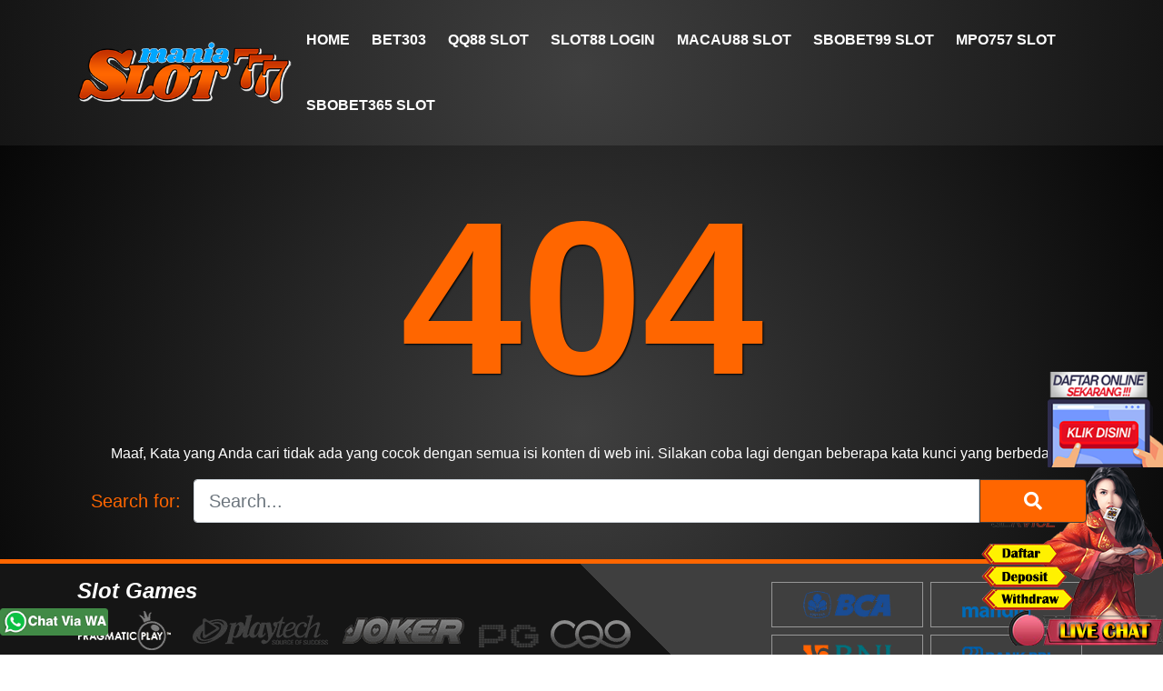

--- FILE ---
content_type: text/html; charset=UTF-8
request_url: https://103.253.147.126/category/slot88-login/
body_size: 8566
content:
<!DOCTYPE html>
<html class="no-js" lang="id">

<head>
	<meta charset="UTF-8">
	<link rel="profile" href="http://gmpg.org/xfn/11">
	<link rel="pingback" href="https://103.253.147.126/xmlrpc.php">
	<meta name="viewport" content="width=device-width, initial-scale=1, shrink-to-fit=no">
  	<meta name="ahrefs-site-verification" content="202fe694c98d201fb8ce4eb66cee4346571163953a33a540d643bb3bd17c1deb">
	<link rel="amphtml" href="https://slotmania777.pages.dev/" />

		<meta name='robots' content='index, follow, max-image-preview:large, max-snippet:-1, max-video-preview:-1' />

	<!-- This site is optimized with the Yoast SEO plugin v26.7 - https://yoast.com/wordpress/plugins/seo/ -->
	<title>Slot88 Login Arsip -</title>
	<link rel="canonical" href="https://103.253.147.126/category/slot88-login/" />
	<meta property="og:locale" content="id_ID" />
	<meta property="og:type" content="article" />
	<meta property="og:title" content="Slot88 Login Arsip -" />
	<meta property="og:url" content="https://103.253.147.126/category/slot88-login/" />
	<meta name="twitter:card" content="summary_large_image" />
	<script type="application/ld+json" class="yoast-schema-graph">{"@context":"https://schema.org","@graph":[{"@type":"CollectionPage","@id":"https://103.253.147.126/category/slot88-login/","url":"https://103.253.147.126/category/slot88-login/","name":"Slot88 Login Arsip -","isPartOf":{"@id":"https://103.253.147.126/#website"},"breadcrumb":{"@id":"https://103.253.147.126/category/slot88-login/#breadcrumb"},"inLanguage":"id"},{"@type":"BreadcrumbList","@id":"https://103.253.147.126/category/slot88-login/#breadcrumb","itemListElement":[{"@type":"ListItem","position":1,"name":"Beranda","item":"https://103.253.147.126/"},{"@type":"ListItem","position":2,"name":"Slot88 Login"}]},{"@type":"WebSite","@id":"https://103.253.147.126/#website","url":"https://103.253.147.126/","name":"","description":"","publisher":{"@id":"https://103.253.147.126/#organization"},"potentialAction":[{"@type":"SearchAction","target":{"@type":"EntryPoint","urlTemplate":"https://103.253.147.126/?s={search_term_string}"},"query-input":{"@type":"PropertyValueSpecification","valueRequired":true,"valueName":"search_term_string"}}],"inLanguage":"id"},{"@type":"Organization","@id":"https://103.253.147.126/#organization","name":"Slotmania777","url":"https://103.253.147.126/","logo":{"@type":"ImageObject","inLanguage":"id","@id":"https://103.253.147.126/#/schema/logo/image/","url":"https://103.253.147.126/wp-content/uploads/2021/09/logo-slotmania777.png","contentUrl":"https://103.253.147.126/wp-content/uploads/2021/09/logo-slotmania777.png","width":2060,"height":600,"caption":"Slotmania777"},"image":{"@id":"https://103.253.147.126/#/schema/logo/image/"}}]}</script>
	<!-- / Yoast SEO plugin. -->


<link rel="alternate" type="application/rss+xml" title=" &raquo; Feed" href="https://103.253.147.126/feed/" />
<link rel="alternate" type="application/rss+xml" title=" &raquo; Umpan Komentar" href="https://103.253.147.126/comments/feed/" />
<link rel="alternate" type="application/rss+xml" title=" &raquo; Slot88 Login Umpan Kategori" href="https://103.253.147.126/category/slot88-login/feed/" />
<style id='wp-img-auto-sizes-contain-inline-css' type='text/css'>
img:is([sizes=auto i],[sizes^="auto," i]){contain-intrinsic-size:3000px 1500px}
/*# sourceURL=wp-img-auto-sizes-contain-inline-css */
</style>

<style id='wp-emoji-styles-inline-css' type='text/css'>

	img.wp-smiley, img.emoji {
		display: inline !important;
		border: none !important;
		box-shadow: none !important;
		height: 1em !important;
		width: 1em !important;
		margin: 0 0.07em !important;
		vertical-align: -0.1em !important;
		background: none !important;
		padding: 0 !important;
	}
/*# sourceURL=wp-emoji-styles-inline-css */
</style>
<link rel='stylesheet' id='wp-block-library-css' href='https://103.253.147.126/wp-includes/css/dist/block-library/style.min.css?ver=6.9' type='text/css' media='all' />
<style id='global-styles-inline-css' type='text/css'>
:root{--wp--preset--aspect-ratio--square: 1;--wp--preset--aspect-ratio--4-3: 4/3;--wp--preset--aspect-ratio--3-4: 3/4;--wp--preset--aspect-ratio--3-2: 3/2;--wp--preset--aspect-ratio--2-3: 2/3;--wp--preset--aspect-ratio--16-9: 16/9;--wp--preset--aspect-ratio--9-16: 9/16;--wp--preset--color--black: #000000;--wp--preset--color--cyan-bluish-gray: #abb8c3;--wp--preset--color--white: #ffffff;--wp--preset--color--pale-pink: #f78da7;--wp--preset--color--vivid-red: #cf2e2e;--wp--preset--color--luminous-vivid-orange: #ff6900;--wp--preset--color--luminous-vivid-amber: #fcb900;--wp--preset--color--light-green-cyan: #7bdcb5;--wp--preset--color--vivid-green-cyan: #00d084;--wp--preset--color--pale-cyan-blue: #8ed1fc;--wp--preset--color--vivid-cyan-blue: #0693e3;--wp--preset--color--vivid-purple: #9b51e0;--wp--preset--gradient--vivid-cyan-blue-to-vivid-purple: linear-gradient(135deg,rgb(6,147,227) 0%,rgb(155,81,224) 100%);--wp--preset--gradient--light-green-cyan-to-vivid-green-cyan: linear-gradient(135deg,rgb(122,220,180) 0%,rgb(0,208,130) 100%);--wp--preset--gradient--luminous-vivid-amber-to-luminous-vivid-orange: linear-gradient(135deg,rgb(252,185,0) 0%,rgb(255,105,0) 100%);--wp--preset--gradient--luminous-vivid-orange-to-vivid-red: linear-gradient(135deg,rgb(255,105,0) 0%,rgb(207,46,46) 100%);--wp--preset--gradient--very-light-gray-to-cyan-bluish-gray: linear-gradient(135deg,rgb(238,238,238) 0%,rgb(169,184,195) 100%);--wp--preset--gradient--cool-to-warm-spectrum: linear-gradient(135deg,rgb(74,234,220) 0%,rgb(151,120,209) 20%,rgb(207,42,186) 40%,rgb(238,44,130) 60%,rgb(251,105,98) 80%,rgb(254,248,76) 100%);--wp--preset--gradient--blush-light-purple: linear-gradient(135deg,rgb(255,206,236) 0%,rgb(152,150,240) 100%);--wp--preset--gradient--blush-bordeaux: linear-gradient(135deg,rgb(254,205,165) 0%,rgb(254,45,45) 50%,rgb(107,0,62) 100%);--wp--preset--gradient--luminous-dusk: linear-gradient(135deg,rgb(255,203,112) 0%,rgb(199,81,192) 50%,rgb(65,88,208) 100%);--wp--preset--gradient--pale-ocean: linear-gradient(135deg,rgb(255,245,203) 0%,rgb(182,227,212) 50%,rgb(51,167,181) 100%);--wp--preset--gradient--electric-grass: linear-gradient(135deg,rgb(202,248,128) 0%,rgb(113,206,126) 100%);--wp--preset--gradient--midnight: linear-gradient(135deg,rgb(2,3,129) 0%,rgb(40,116,252) 100%);--wp--preset--font-size--small: 13px;--wp--preset--font-size--medium: 20px;--wp--preset--font-size--large: 36px;--wp--preset--font-size--x-large: 42px;--wp--preset--spacing--20: 0.44rem;--wp--preset--spacing--30: 0.67rem;--wp--preset--spacing--40: 1rem;--wp--preset--spacing--50: 1.5rem;--wp--preset--spacing--60: 2.25rem;--wp--preset--spacing--70: 3.38rem;--wp--preset--spacing--80: 5.06rem;--wp--preset--shadow--natural: 6px 6px 9px rgba(0, 0, 0, 0.2);--wp--preset--shadow--deep: 12px 12px 50px rgba(0, 0, 0, 0.4);--wp--preset--shadow--sharp: 6px 6px 0px rgba(0, 0, 0, 0.2);--wp--preset--shadow--outlined: 6px 6px 0px -3px rgb(255, 255, 255), 6px 6px rgb(0, 0, 0);--wp--preset--shadow--crisp: 6px 6px 0px rgb(0, 0, 0);}:where(.is-layout-flex){gap: 0.5em;}:where(.is-layout-grid){gap: 0.5em;}body .is-layout-flex{display: flex;}.is-layout-flex{flex-wrap: wrap;align-items: center;}.is-layout-flex > :is(*, div){margin: 0;}body .is-layout-grid{display: grid;}.is-layout-grid > :is(*, div){margin: 0;}:where(.wp-block-columns.is-layout-flex){gap: 2em;}:where(.wp-block-columns.is-layout-grid){gap: 2em;}:where(.wp-block-post-template.is-layout-flex){gap: 1.25em;}:where(.wp-block-post-template.is-layout-grid){gap: 1.25em;}.has-black-color{color: var(--wp--preset--color--black) !important;}.has-cyan-bluish-gray-color{color: var(--wp--preset--color--cyan-bluish-gray) !important;}.has-white-color{color: var(--wp--preset--color--white) !important;}.has-pale-pink-color{color: var(--wp--preset--color--pale-pink) !important;}.has-vivid-red-color{color: var(--wp--preset--color--vivid-red) !important;}.has-luminous-vivid-orange-color{color: var(--wp--preset--color--luminous-vivid-orange) !important;}.has-luminous-vivid-amber-color{color: var(--wp--preset--color--luminous-vivid-amber) !important;}.has-light-green-cyan-color{color: var(--wp--preset--color--light-green-cyan) !important;}.has-vivid-green-cyan-color{color: var(--wp--preset--color--vivid-green-cyan) !important;}.has-pale-cyan-blue-color{color: var(--wp--preset--color--pale-cyan-blue) !important;}.has-vivid-cyan-blue-color{color: var(--wp--preset--color--vivid-cyan-blue) !important;}.has-vivid-purple-color{color: var(--wp--preset--color--vivid-purple) !important;}.has-black-background-color{background-color: var(--wp--preset--color--black) !important;}.has-cyan-bluish-gray-background-color{background-color: var(--wp--preset--color--cyan-bluish-gray) !important;}.has-white-background-color{background-color: var(--wp--preset--color--white) !important;}.has-pale-pink-background-color{background-color: var(--wp--preset--color--pale-pink) !important;}.has-vivid-red-background-color{background-color: var(--wp--preset--color--vivid-red) !important;}.has-luminous-vivid-orange-background-color{background-color: var(--wp--preset--color--luminous-vivid-orange) !important;}.has-luminous-vivid-amber-background-color{background-color: var(--wp--preset--color--luminous-vivid-amber) !important;}.has-light-green-cyan-background-color{background-color: var(--wp--preset--color--light-green-cyan) !important;}.has-vivid-green-cyan-background-color{background-color: var(--wp--preset--color--vivid-green-cyan) !important;}.has-pale-cyan-blue-background-color{background-color: var(--wp--preset--color--pale-cyan-blue) !important;}.has-vivid-cyan-blue-background-color{background-color: var(--wp--preset--color--vivid-cyan-blue) !important;}.has-vivid-purple-background-color{background-color: var(--wp--preset--color--vivid-purple) !important;}.has-black-border-color{border-color: var(--wp--preset--color--black) !important;}.has-cyan-bluish-gray-border-color{border-color: var(--wp--preset--color--cyan-bluish-gray) !important;}.has-white-border-color{border-color: var(--wp--preset--color--white) !important;}.has-pale-pink-border-color{border-color: var(--wp--preset--color--pale-pink) !important;}.has-vivid-red-border-color{border-color: var(--wp--preset--color--vivid-red) !important;}.has-luminous-vivid-orange-border-color{border-color: var(--wp--preset--color--luminous-vivid-orange) !important;}.has-luminous-vivid-amber-border-color{border-color: var(--wp--preset--color--luminous-vivid-amber) !important;}.has-light-green-cyan-border-color{border-color: var(--wp--preset--color--light-green-cyan) !important;}.has-vivid-green-cyan-border-color{border-color: var(--wp--preset--color--vivid-green-cyan) !important;}.has-pale-cyan-blue-border-color{border-color: var(--wp--preset--color--pale-cyan-blue) !important;}.has-vivid-cyan-blue-border-color{border-color: var(--wp--preset--color--vivid-cyan-blue) !important;}.has-vivid-purple-border-color{border-color: var(--wp--preset--color--vivid-purple) !important;}.has-vivid-cyan-blue-to-vivid-purple-gradient-background{background: var(--wp--preset--gradient--vivid-cyan-blue-to-vivid-purple) !important;}.has-light-green-cyan-to-vivid-green-cyan-gradient-background{background: var(--wp--preset--gradient--light-green-cyan-to-vivid-green-cyan) !important;}.has-luminous-vivid-amber-to-luminous-vivid-orange-gradient-background{background: var(--wp--preset--gradient--luminous-vivid-amber-to-luminous-vivid-orange) !important;}.has-luminous-vivid-orange-to-vivid-red-gradient-background{background: var(--wp--preset--gradient--luminous-vivid-orange-to-vivid-red) !important;}.has-very-light-gray-to-cyan-bluish-gray-gradient-background{background: var(--wp--preset--gradient--very-light-gray-to-cyan-bluish-gray) !important;}.has-cool-to-warm-spectrum-gradient-background{background: var(--wp--preset--gradient--cool-to-warm-spectrum) !important;}.has-blush-light-purple-gradient-background{background: var(--wp--preset--gradient--blush-light-purple) !important;}.has-blush-bordeaux-gradient-background{background: var(--wp--preset--gradient--blush-bordeaux) !important;}.has-luminous-dusk-gradient-background{background: var(--wp--preset--gradient--luminous-dusk) !important;}.has-pale-ocean-gradient-background{background: var(--wp--preset--gradient--pale-ocean) !important;}.has-electric-grass-gradient-background{background: var(--wp--preset--gradient--electric-grass) !important;}.has-midnight-gradient-background{background: var(--wp--preset--gradient--midnight) !important;}.has-small-font-size{font-size: var(--wp--preset--font-size--small) !important;}.has-medium-font-size{font-size: var(--wp--preset--font-size--medium) !important;}.has-large-font-size{font-size: var(--wp--preset--font-size--large) !important;}.has-x-large-font-size{font-size: var(--wp--preset--font-size--x-large) !important;}
/*# sourceURL=global-styles-inline-css */
</style>

<style id='classic-theme-styles-inline-css' type='text/css'>
/*! This file is auto-generated */
.wp-block-button__link{color:#fff;background-color:#32373c;border-radius:9999px;box-shadow:none;text-decoration:none;padding:calc(.667em + 2px) calc(1.333em + 2px);font-size:1.125em}.wp-block-file__button{background:#32373c;color:#fff;text-decoration:none}
/*# sourceURL=/wp-includes/css/classic-themes.min.css */
</style>
<link rel='stylesheet' id='okta-bootstrap-css' href='https://103.253.147.126/wp-content/themes/okta_slotmania/assets/css/bootstrap/bootstrap.min.css' type='text/css' media='all' />
<link rel='stylesheet' id='okta-fontawesome-css' href='https://103.253.147.126/wp-content/themes/okta_slotmania/assets/fonts/fontawesome/css/all.min.css' type='text/css' media='all' />
<link rel='stylesheet' id='okta-themecss-css' href='https://103.253.147.126/wp-content/themes/okta_slotmania/assets/css/okta-default.css' type='text/css' media='all' />
<script type="text/javascript" src="https://103.253.147.126/wp-includes/js/jquery/jquery.min.js?ver=3.7.1" id="jquery-core-js"></script>
<script type="text/javascript" src="https://103.253.147.126/wp-includes/js/jquery/jquery-migrate.min.js?ver=3.4.1" id="jquery-migrate-js"></script>
<link rel="https://api.w.org/" href="https://103.253.147.126/wp-json/" /><link rel="alternate" title="JSON" type="application/json" href="https://103.253.147.126/wp-json/wp/v2/categories/6" /><link rel="EditURI" type="application/rsd+xml" title="RSD" href="https://103.253.147.126/xmlrpc.php?rsd" />
<meta name="generator" content="WordPress 6.9" />
<style></style><link rel="icon" href="https://103.253.147.126/wp-content/themes/okta_slotmania/assets/img/favicon.ico" sizes="32x32" />
<link rel="icon" href="https://103.253.147.126/wp-content/themes/okta_slotmania/assets/img/favicon.ico" sizes="192x192" />
<link rel="apple-touch-icon" href="https://103.253.147.126/wp-content/themes/okta_slotmania/assets/img/favicon.ico" />
<meta name="msapplication-TileImage" content="https://103.253.147.126/wp-content/themes/okta_slotmania/assets/img/favicon.ico" />
</head><body class="archive category category-slot88-login category-6 wp-theme-okta_slotmania metaslider-plugin oktatheme-style-default" itemscope itemtype="http://schema.org/WebPage">
	<div id="okta-wrapper" class="okta-wrapper">
				
<header id="okta-header" class="okta-header header-style1 wrap okta-sticky-menu clearfix" itemscope itemtype="http://schema.org/WPHeader">
	
	<div class="okta-header-top okta-header-bg clearfix">
			
		<nav id="okta-mainnav" class="okta-navbar navbar navbar-expand-md px-0 navbar-dark">
			<div class="container">

				<button class="navbar-toggler border-0 mr-auto ml-2" type="button" data-toggle="collapse" data-target="#okta-navbar" aria-controls="okta-navbar" aria-expanded="false" aria-label="Toggle navigation">
					<span class="fas fa-bars"></span>
				</button>
				
				<div class="okta-logo mx-auto ml-md-0 d-flex justify-content-center justify-content-md-start">
						<div class="logo-image" itemscope itemtype="http://schema.org/Organization">
		<a itemprop="url" href="https://103.253.147.126/">
							<img class="img-fluid" itemprop="logo" src="https://103.253.147.126/wp-content/themes/okta_slotmania/assets/img/logo.png" alt="" />
						<meta itemprop="name" content="">
		</a>
		<small class="site-description d-none" itemprop="description"></small>
	</div>
				</div>
				
				<a itemprop="url" class="btn btn-primary d-block d-sm-none ml-auto mr-2" href="./daftar/">
					<span class="fas fa-user-plus"></span>
				</a>

									<div id="okta-navbar" class="collapse navbar-collapse justify-content-md-end">
						<ul id="menu-primary-menu" class="nav navbar-nav"><li  class="nav-item menu-home level1" itemprop="name"><a itemprop="url" href="https://103.253.147.126/" class="nav-link" ><span class="have-title"><span class="menu-title">Home</span></span></a></li><li  class="nav-item menu-bet303 level1" itemprop="name"><a itemprop="url" href="https://103.253.147.126/bet303/" class="nav-link" ><span class="have-title"><span class="menu-title">Bet303</span></span></a></li><li  class="nav-item menu-qq88-slot level1" itemprop="name"><a itemprop="url" href="https://103.253.147.126/qq88-slot/" class="nav-link" ><span class="have-title"><span class="menu-title">Qq88 Slot</span></span></a></li><li  class="nav-item menu-slot88-login level1" itemprop="name"><a itemprop="url" href="https://103.253.147.126/slot88-login/" class="nav-link" ><span class="have-title"><span class="menu-title">Slot88 Login</span></span></a></li><li  class="nav-item menu-macau88-slot level1" itemprop="name"><a itemprop="url" href="https://103.253.147.126/macau88-slot/" class="nav-link" ><span class="have-title"><span class="menu-title">Macau88 Slot</span></span></a></li><li  class="nav-item menu-sbobet99-slot level1" itemprop="name"><a itemprop="url" href="https://103.253.147.126/sbobet99-slot/" class="nav-link" ><span class="have-title"><span class="menu-title">Sbobet99 Slot</span></span></a></li><li  class="nav-item menu-mpo757-slot level1" itemprop="name"><a itemprop="url" href="https://103.253.147.126/mpo757-slot/" class="nav-link" ><span class="have-title"><span class="menu-title">Mpo757 Slot</span></span></a></li><li  class="nav-item menu-sbobet365-slot level1" itemprop="name"><a itemprop="url" href="https://103.253.147.126/sbobet365-slot/" class="nav-link" ><span class="have-title"><span class="menu-title">Sbobet365 Slot</span></span></a></li></ul>					</div>
				
			</div>
		</nav>
		<!-- End .okta-navbar -->

			</div>
	<!-- End .okta-header-top -->
		
</header>
<!-- End .okta-header -->

		
<div id="okta-mainbody" class="okta-mainbody clearfix" role="document">

	<main id="main" class="site-main" role="main">

		<div class="container clearfix">
			<div class="okta-content-bg">
				<div class="row">

					

					<div id="okta-content" class="okta-content main-category  col-xl-12 col-lg-12 col-md-12 col-12 col  clearfix">


					<div class="bg-content">
					
												
													<div id="okta-header-title" class="okta-header-title d-none clearfix">
								<div class="page-header">
																			<h1 class="page-title">Slot88 Login</h1>
																	</div>
							</div>
												
						
						<div class="okta-blog clearfix" itemscope itemtype="https://schema.org/Blog">
							
	<div class="okta-content-no-result mb-3 text-center">
		<div class="no-result">
			<h2 class="title-no-result">404</h2>
			<p>Maaf, Kata yang Anda cari tidak ada yang cocok dengan semua isi konten di web ini. Silakan coba lagi dengan beberapa kata kunci yang berbeda.</p>

			<div class="okta-search-no-result d-flex w-100">
				<form method="get" class="w-100 searchform" action="https://103.253.147.126/">
					<div class="input-group input-group-lg">
						<div class="input-group-prepend">
							<label class="col col-form-label col-form-label-lg">Search for:</label>
						</div>
						<input type="text" value="" name="s" class="search-query form-control rounded-left" placeholder="Search...">
						<div class="input-group-prepend">
							<button type="submit" class="btn btn-primary btn-search px-lg-5 rounded-right">
								<span class="fas fa-search"></span>
							</button>
						</div>
					</div>
				</form>
			</div>
			<!-- End .okta-search-no-result -->

		</div>
	</div>



<div class="blog-content-list clearfix">
	<div class="items-row row equal-height-off">
		
	</div>
</div>						</div>

					</div>
					</div>

					

				</div>
			</div>
		</div>

		
	</main>

	
</div>
<!-- End okta-mainbody -->

		
		<div class="okta-breadcrumb">
			<div class="container">
							</div>
		</div>
	<footer id="okta-footer" class="okta-footer pt-3 footer-style1 wrap clearfix" itemscope itemtype="http://schema.org/WPFooter">
		
		<div class="container">
			<div class="row">
				<div class="col-12 col-md-8">
									<div class="okta-footer-widget clearfix">
						<div class="widget_text widget-1 widget-first widget custom_html-2 widget_custom_html"><h3 class="widget-title"><span>Slot</span> Games</h3><div class="widget-inner"><div class="textwidget custom-html-widget"><ul class="okta-footer-games">
<li><i data-icon="pp"></i></li>
<li><i data-icon="playtech"></i></li>
<li><i data-icon="joker"></i></li>
<li><i data-icon="pgsoft"></i></li>
<li><i data-icon="cq9"></i></li>
<li><i data-icon="habanero"></i></li>
<li><i data-icon="microgaming"></i></li>
<li><i data-icon="playngo"></i></li>
<li><i data-icon="real-time-gaming"></i></li>
<li><i data-icon="flow-gaming"></i></li>
<li><i data-icon="spade-gaming"></i></li>
<li><i data-icon="1-touch"></i></li>
<li><i data-icon="slot88"></i></li>
<li><i data-icon="yggdrasil"></i></li>
<li><i data-icon="live22"></i></li>
<li><i data-icon="ion-slot"></i></li>
<li><i data-icon="jdb"></i></li>
<li><i data-icon="iconic-gaming"></i></li>
</ul></div></div></div>					</div>
								</div>
				<div class="col-12 col-md-4">
					<div class="okta-footer-bank clearfix">
						<div class="okta-bank-widget bank-style2 row no-gutters">

		<div class="col-6 col-sm-6">
		<div class="bank-widget d-block m-1 p-1 bca">
							<div class="logo-bank">
					<img class="img-fluid" src="https://103.253.147.126/wp-content/themes/okta_slotmania/assets/img/bank/bank-bca.png" title="Bank BCA" alt="Bank BCA">
				</div>
					</div>
	</div>
	
		<div class="col-6 col-sm-6">
		<div class="bank-widget d-block m-1 p-1 mandiri">
							<div class="logo-bank">
					<img class="img-fluid" src="https://103.253.147.126/wp-content/themes/okta_slotmania/assets/img/bank/bank-mandiri.png" title="Bank Mandiri" alt="Bank Mandiri">
				</div>
					</div>
	</div>
	
		<div class="col-6 col-sm-6">
		<div class="bank-widget d-block m-1 p-1 bni">
							<div class="logo-bank">
					<img class="img-fluid" src="https://103.253.147.126/wp-content/themes/okta_slotmania/assets/img/bank/bank-bni.png" title="Bank BNI" alt="Bank BNI">
				</div>
					</div>
	</div>
	
		<div class="col-6 col-sm-6">
		<div class="bank-widget d-block m-1 p-1 bri">
							<div class="logo-bank">
					<img class="img-fluid" src="https://103.253.147.126/wp-content/themes/okta_slotmania/assets/img/bank/bank-bri.png" title="Bank BRI" alt="Bank BRI">
				</div>
					</div>
	</div>
	
		<div class="col-6 col-sm-6">
		<div class="bank-widget d-block m-1 p-1 danamon">
							<div class="logo-bank">
					<img class="img-fluid" src="https://103.253.147.126/wp-content/themes/okta_slotmania/assets/img/bank/bank-danamon.png" title="Bank Danamon" alt="Bank Danamon">
				</div>
					</div>
	</div>
	
	
	
		<div class="col-6 col-sm-6">
		<div class="bank-widget d-block m-1 p-1 cimbniaga">
							<div class="logo-bank">
					<img class="img-fluid" src="https://103.253.147.126/wp-content/themes/okta_slotmania/assets/img/bank/bank-cimbniaga.png" title="Bank Cimb Niaga" alt="Bank Cimb Niaga">
				</div>
					</div>
	</div>
	
	
	
		<div class="col-6 col-sm-6">
		<div class="bank-widget d-block m-1 p-1 permata">
							<div class="logo-bank">
					<img class="img-fluid" src="https://103.253.147.126/wp-content/themes/okta_slotmania/assets/img/bank/bank-permata.png" title="Bank Permata" alt="Bank Permata">
				</div>
					</div>
	</div>
	
</div>					</div>
				</div>
			</div>
		</div>
		
		<div class="okta-copyright py-2 clearfix">
			<div class="container">
				<div class="row">
					<div class="col-12 col-md-8 okta-footer-copyright justify-content-center justify-content-md-start pt-1">
											<small class="d-flex justify-content-center justify-content-md-start">Copyright &copy; 							2026							<a href=https://103.253.147.126/>														</a>							  All rights reserved.</small>
										</div>
					<div class="col-12 col-md-4 okta-footer-social">
											</div>
				</div>
			</div>
		</div>

	</footer>



	<div id="okta-live-chat" class="okta-live-chat">
					<div class="textwidget"><div id="teaser2" style="width: auto; height: auto; text-align: left; display: scroll; position: fixed; bottom: -6px; right: 0px;">
<p><a title="Livechat Slotmania777" href="https://direct.lc.chat/13269408" target="_blank" rel="noopener"><img loading="lazy" decoding="async" class="alignnone" src="https://103.253.147.126/wp-content/uploads/2021/09/Livechat-Slotmania777.png" alt="Livechat Slotmania777" width="200" height="200" /></a></p>
<div id="teaser2" style="width: auto; height: auto; text-align: left; display: scroll; position: fixed; bottom: 190px; right: 0px;">
<p><a title="Daftar Slotmania777" href="https://www.emailmeform.com/builder/form/K8olAC7dfG3Ld" target="_blank" rel="noopener"><img loading="lazy" decoding="async" class="alignnone wp-image-61" src="https://103.253.147.126/wp-content/uploads/2021/09/daftar-slotmania777.png" alt="Daftar Slotmania777" width="127" height="80" /></a></p>
<div id="teaser2" style="width: auto; height: auto; text-align: left; display: scroll; position: fixed; bottom: 5px; left: 0px;"><a title="WA Slotmania777" href="https://api.whatsapp.com/send?phone=6281352761958" target="_blank" rel="noopener"><img loading="lazy" decoding="async" class="alignnone wp-image-462" src="https://103.253.147.126/wp-content/uploads/2021/09/wa-slotmania777.png" alt="WA Slotmania777" width="119" height="40" /></a></div>
</div>
</div>
<div style="display: block; height: 0px; position: relative; visibility: hidden;"><a href="https://dutaslotay.com/">Dutaslot</a></div>
</div>
			</div>
		</div>

	<script type="speculationrules">
{"prefetch":[{"source":"document","where":{"and":[{"href_matches":"/*"},{"not":{"href_matches":["/wp-*.php","/wp-admin/*","/wp-content/uploads/*","/wp-content/*","/wp-content/plugins/*","/wp-content/themes/okta_slotmania/*","/*\\?(.+)"]}},{"not":{"selector_matches":"a[rel~=\"nofollow\"]"}},{"not":{"selector_matches":".no-prefetch, .no-prefetch a"}}]},"eagerness":"conservative"}]}
</script>
<script type="text/javascript" src="https://103.253.147.126/wp-content/themes/okta_slotmania/assets/js/okta-modernizr-custom.js" id="okta-modernizr-js"></script>
<script type="text/javascript" src="https://103.253.147.126/wp-content/themes/okta_slotmania/assets/js/okta-cookie.js" id="okta-cookiepluginsjs-js"></script>
<script type="text/javascript" src="https://103.253.147.126/wp-content/themes/okta_slotmania/assets/js/marquee/jquery.marquee.min.js" id="okta-marqueejs-js"></script>
<script type="text/javascript" src="https://103.253.147.126/wp-content/themes/okta_slotmania/assets/js/bootstrap/bootstrap.bundle.min.js" id="okta-bootstrapjs-js"></script>
<script type="text/javascript" src="https://103.253.147.126/wp-content/themes/okta_slotmania/assets/js/okta-main.js" id="okta-themejs-js"></script>
<script type="text/javascript" src="https://103.253.147.126/wp-content/themes/okta_slotmania/assets/js/okta-megamenu.js" id="okta-megamenujs-js"></script>
<script id="wp-emoji-settings" type="application/json">
{"baseUrl":"https://s.w.org/images/core/emoji/17.0.2/72x72/","ext":".png","svgUrl":"https://s.w.org/images/core/emoji/17.0.2/svg/","svgExt":".svg","source":{"concatemoji":"https://103.253.147.126/wp-includes/js/wp-emoji-release.min.js?ver=6.9"}}
</script>
<script type="module">
/* <![CDATA[ */
/*! This file is auto-generated */
const a=JSON.parse(document.getElementById("wp-emoji-settings").textContent),o=(window._wpemojiSettings=a,"wpEmojiSettingsSupports"),s=["flag","emoji"];function i(e){try{var t={supportTests:e,timestamp:(new Date).valueOf()};sessionStorage.setItem(o,JSON.stringify(t))}catch(e){}}function c(e,t,n){e.clearRect(0,0,e.canvas.width,e.canvas.height),e.fillText(t,0,0);t=new Uint32Array(e.getImageData(0,0,e.canvas.width,e.canvas.height).data);e.clearRect(0,0,e.canvas.width,e.canvas.height),e.fillText(n,0,0);const a=new Uint32Array(e.getImageData(0,0,e.canvas.width,e.canvas.height).data);return t.every((e,t)=>e===a[t])}function p(e,t){e.clearRect(0,0,e.canvas.width,e.canvas.height),e.fillText(t,0,0);var n=e.getImageData(16,16,1,1);for(let e=0;e<n.data.length;e++)if(0!==n.data[e])return!1;return!0}function u(e,t,n,a){switch(t){case"flag":return n(e,"\ud83c\udff3\ufe0f\u200d\u26a7\ufe0f","\ud83c\udff3\ufe0f\u200b\u26a7\ufe0f")?!1:!n(e,"\ud83c\udde8\ud83c\uddf6","\ud83c\udde8\u200b\ud83c\uddf6")&&!n(e,"\ud83c\udff4\udb40\udc67\udb40\udc62\udb40\udc65\udb40\udc6e\udb40\udc67\udb40\udc7f","\ud83c\udff4\u200b\udb40\udc67\u200b\udb40\udc62\u200b\udb40\udc65\u200b\udb40\udc6e\u200b\udb40\udc67\u200b\udb40\udc7f");case"emoji":return!a(e,"\ud83e\u1fac8")}return!1}function f(e,t,n,a){let r;const o=(r="undefined"!=typeof WorkerGlobalScope&&self instanceof WorkerGlobalScope?new OffscreenCanvas(300,150):document.createElement("canvas")).getContext("2d",{willReadFrequently:!0}),s=(o.textBaseline="top",o.font="600 32px Arial",{});return e.forEach(e=>{s[e]=t(o,e,n,a)}),s}function r(e){var t=document.createElement("script");t.src=e,t.defer=!0,document.head.appendChild(t)}a.supports={everything:!0,everythingExceptFlag:!0},new Promise(t=>{let n=function(){try{var e=JSON.parse(sessionStorage.getItem(o));if("object"==typeof e&&"number"==typeof e.timestamp&&(new Date).valueOf()<e.timestamp+604800&&"object"==typeof e.supportTests)return e.supportTests}catch(e){}return null}();if(!n){if("undefined"!=typeof Worker&&"undefined"!=typeof OffscreenCanvas&&"undefined"!=typeof URL&&URL.createObjectURL&&"undefined"!=typeof Blob)try{var e="postMessage("+f.toString()+"("+[JSON.stringify(s),u.toString(),c.toString(),p.toString()].join(",")+"));",a=new Blob([e],{type:"text/javascript"});const r=new Worker(URL.createObjectURL(a),{name:"wpTestEmojiSupports"});return void(r.onmessage=e=>{i(n=e.data),r.terminate(),t(n)})}catch(e){}i(n=f(s,u,c,p))}t(n)}).then(e=>{for(const n in e)a.supports[n]=e[n],a.supports.everything=a.supports.everything&&a.supports[n],"flag"!==n&&(a.supports.everythingExceptFlag=a.supports.everythingExceptFlag&&a.supports[n]);var t;a.supports.everythingExceptFlag=a.supports.everythingExceptFlag&&!a.supports.flag,a.supports.everything||((t=a.source||{}).concatemoji?r(t.concatemoji):t.wpemoji&&t.twemoji&&(r(t.twemoji),r(t.wpemoji)))});
//# sourceURL=https://103.253.147.126/wp-includes/js/wp-emoji-loader.min.js
/* ]]> */
</script>
<div id="totop" class="back-to-top"><button class="btn btn-primary" title="Back to Top"><i class="fas fa-long-arrow-alt-up"></i></button></div>	</body>

</html>

<!-- Page supported by LiteSpeed Cache 7.7 on 2026-01-19 18:24:51 -->

--- FILE ---
content_type: text/css
request_url: https://103.253.147.126/wp-content/themes/okta_slotmania/assets/css/okta-default.css
body_size: 84020
content:
.content-404page {
  position: relative;
}
.content-404page .title-text-404 {
  color: #ff6600;
  font-size: 15rem;
  font-weight: 700;
  text-shadow: 1px 1px 2px #000;
}
.content-404page .button-404 {
  margin-top: 3rem;
  margin-bottom: 3rem;
}
.content-404page .button-404 .btn {
  margin-bottom: 5px;
}
@media (min-width: 768px) {
  .content-404page .title-text-404 {
    font-size: 15rem;
  }
}
.okta-content-no-result {
  position: relative;
}
.okta-content-no-result .title-no-result {
  color: #ff6600;
  font-size: 15rem;
  font-weight: 700;
  text-shadow: 1px 1px 2px #000;
  margin-bottom: 15px;
}
.ip-header {
  position: fixed;
  top: 0;
  left: 0;
  z-index: 99999;
  min-height: 480px;
  width: 100%;
  height: 100%;
  background: rgba(0,0,0,0.95);
}
.ip-header .ip-logo {
  position: absolute;
  top: 40%;
  text-align: center;
  margin: 0;
}
.ip-header .ip-logo a {
  display: inline-block;
}
.ip-header .ip-logo img {
  max-height: 50px;
}
.ip-logo,
.ip-loader {
  position: absolute;
  left: 0;
  width: 100%;
  opacity: 0;
  cursor: default;
  pointer-events: none;
}
.ip-loader {
  top: 50%;
}
.ip-header .ip-inner {
  display: block;
  margin: 0 auto;
}
.ip-header .ip-loader svg path {
  fill: none;
  stroke-width: 6;
}
.ip-header .ip-loader svg path.ip-loader-circlebg {
  stroke: #151515;
}
.ip-header .ip-loader svg path.ip-loader-circle {
  -webkit-transition: stroke-dashoffset 0.2s;
  transition: stroke-dashoffset 0.2s;
  stroke: #ff6600;
}
.loading .ip-logo,
.loading .ip-loader {
  opacity: 1;
  -webkit-animation: animInitialHeader 1s cubic-bezier(0.7,0,0.3,1) both;
  animation: animInitialHeader 1s cubic-bezier(0.7,0,0.3,1) both;
}
.loading .ip-loader {
  -webkit-animation-delay: 0.2s;
  animation-delay: 0.2s;
}
@-webkit-keyframes animInitialHeader {
  from {
    opacity: 0;
    -webkit-transform: translate3d(0,800px,0);
  }
}
@keyframes animInitialHeader {
  from {
    opacity: 0;
    -webkit-transform: translate3d(0,800px,0);
    transform: translate3d(0,800px,0);
  }
}
.loaded .ip-logo,
.loaded .ip-loader {
  opacity: 1;
}
.loaded .ip-logo {
  display: none;
}
@-webkit-keyframes animLoadedLogo {
  to {
    -webkit-transform: translate3d(0,100%,0) translate3d(0,50px,0) scale3d(0.65,0.65,1);
  }
}
@keyframes animLoadedLogo {
  to {
    -webkit-transform: translate3d(0,100%,0) translate3d(0,50px,0) scale3d(0.65,0.65,1);
    transform: translate3d(0,100%,0) translate3d(0,50px,0) scale3d(0.65,0.65,1);
  }
}
.loaded .ip-loader {
  -webkit-animation: animLoadedLoader 0.5s cubic-bezier(0.7,0,0.3,1) forwards;
  animation: animLoadedLoader 0.5s cubic-bezier(0.7,0,0.3,1) forwards;
}
@-webkit-keyframes animLoadedLoader {
  to {
    opacity: 0;
    -webkit-transform: translate3d(0,-100%,0) scale3d(0.3,0.3,1);
  }
}
@keyframes animLoadedLoader {
  to {
    opacity: 0;
    -webkit-transform: translate3d(0,-100%,0) scale3d(0.3,0.3,1);
    transform: translate3d(0,-100%,0) scale3d(0.3,0.3,1);
  }
}
.loaded .ip-header {
  -webkit-animation: animLoadedHeader 1s cubic-bezier(0.7,0,0.3,1) forwards;
  animation: animLoadedHeader 1s cubic-bezier(0.7,0,0.3,1) forwards;
}
@-webkit-keyframes animLoadedHeader {
  to {
    -webkit-transform: translate3d(0,-100%,0);
  }
}
@keyframes animLoadedHeader {
  to {
    -webkit-transform: translate3d(0,-100%,0);
    transform: translate3d(0,-100%,0);
  }
}
.shortcodes .carousel .item img {
  width: 100%;
}
.shortcodes h3 {
  padding-top: 30px;
}
.shortcode-slideshow img {
  width: 100%;
}
.shortcode-slideshow .carousel-control {
  top: 45.5%;
}
.shortcode-slideshow .carousel-control:hover {
  opacity: 1;
  background-color: #ff6600;
}
.carousel-control {
  top: 50%;
  width: 42px !important;
  height: 42px !important;
}
ul.thumbnails {
  margin-left: -1%;
}
.rtl ul.thumbnails {
  margin-right: -1% !important;
  margin-left: 0;
}
.gallery {
  padding: 0;
  margin-bottom: 0px;
  overflow: hidden;
}
.rtl .gallery {
  margin-right: 0 !important;
}
.gallery .gallery-item {
  margin-bottom: 0px;
  padding-left: 5px;
  padding-right: 5px;
}
.gallery .gallery-item img {
  border: none !important;
  margin: 0;
}
.gallery li {
  margin-left: 1%;
  margin-right: 0;
  margin-bottom: 0px;
  text-align: center;
  float: left;
  list-style: none;
}
.rtl .gallery li {
  float: right;
  margin: 0 1% 20px 0;
}
.gallery .thumbnail {
  display: block;
  background: #ddd;
  padding: 5px;
  margin-bottom: .5rem;
  position: relative;
  border: none;
  -webkit-transition: all 0.3s ease;
  transition: all 0.3s ease;
  overflow: hidden;
}
.gallery .thumbnail:after {
  position: absolute;
  border-color: transparent #ff6600 #ff6600 transparent;
  border-style: solid;
  border-width: 45px;
  content: "";
  opacity: 0;
  filter: alpha(opacity=0);
  right: -45px;
  bottom: 0;
  transition: all 0.3s ease 0.2s;
  z-index: 4;
}
.gallery .thumbnail:before {
  content: "\f0a9";
  font-family: FontAwesome;
  position: absolute;
  bottom: 20px;
  right: 0;
  color: #FFF;
  font-size: 20px;
  opacity: 0;
  filter: alpha(opacity=0);
  transition: all 0.2s ease 0.3s;
  transform: rotate(0deg);
  z-index: 5;
}
.gallery .thumbnail:hover {
  background: #ff6600;
  border-color: #ddd;
}
.gallery .thumbnail:hover:after {
  bottom: 0;
  right: 0;
  opacity: 0.3;
  filter: alpha(opacity=30);
}
.gallery .thumbnail:hover:before {
  right: 20px;
  opacity: 1;
  filter: alpha(opacity=100);
  transform: rotate(360deg);
}
.gallery img {
  width: 100%;
}
.gallery .caption {
  overflow: hidden;
  padding-top: 12px;
  font-size: 14px;
  text-overflow: ellipsis;
  white-space: nowrap;
}
.gallery .caption h4 {
  font-size: 14px;
}
.gallery-images {
  float: none;
  margin: 0 -15px 30px;
}
.gallery-images .flex-direction-nav li a {
  height: 30px;
  width: 29px;
  text-indent: -9999px;
  display: block;
  text-align: left;
  background: #fff;
  border: 1px solid #ddd;
  -webkit-border-radius: 2px;
  -moz-border-radius: 2px;
  border-radius: 2px;
  text-indent: inherit !important;
}
.gallery-images .flex-direction-nav li a.flex-next:hover {
  background: #ff6600;
  border: 1px solid #ff6600;
  color: #fff;
}
.gallery-images .flex-direction-nav li a.flex-next:before {
  color: #ddd;
  content: "\f054";
  font-family: "fontawesome";
  font-size: 11px;
  margin: 9px 0 0 -5px;
}
.gallery-images .flex-direction-nav li a.flex-prev:hover {
  background: #ff6600;
  border: 1px solid #ff6600;
  color: #fff;
}
.gallery-images .flex-direction-nav li a.flex-prev:before {
  color: #ddd;
  content: "\f053";
  font-family: "fontawesome";
  font-size: 11px;
  margin: 9px 0 0 -5px;
}
.lightbox a img {
  margin-bottom: 20px;
}
.lightbox-border1 a img {
  border: 8px solid #ff6600;
}
.lightbox-border2 a img {
  border: 1px solid #e2e2e2;
  padding: 8px;
  background: #fff;
}
.lightbox-border3 a img {
  border-radius: 10px;
}
.lightbox-circle-normal a img {
  border-radius: 50%;
  width: 210px;
  height: 210px;
}
.lightbox-circle-border1 a img {
  border-radius: 50%;
  width: 210px;
  height: 210px;
  border: 5px solid #ff6600;
}
.lightbox-circle-border2 a img {
  border-radius: 50%;
  width: 210px;
  height: 210px;
  border: 1px solid #e2e2e2;
  padding: 10px;
  background: #fff;
}
body {
  background-color: #000000;
  background: radial-gradient(circle,#3f3f3f 0%,#000000 100%);
  color: #ffffff;
  padding: 0;
  margin: 0;
  min-height: 100%;
}
body.box-layout .okta-wrapper {
  max-width: 1200px;
  margin: 0 auto;
}
body p.wp-caption-text {
  margin-bottom: 0;
}
.okta-wrapper {
  min-height: 100%;
  position: relative;
  overflow: hidden;
}
.okta-content-bg {
  position: relative;
}
.bg-content {
  position: relative;
}
.bg-content2 {
  position: relative;
}
img {
  max-width: 100%;
  height: auto;
}
.h1,
h1 {
  font-size: 2.3rem;
}
@media (max-width: 575.98px) {
  h1,
  .h1 {
    font-size: 2rem;
  }
  h2,
  .h2 {
    font-size: 1.5rem;
  }
  h3,
  .h3 {
    font-size: 1rem;
  }
  h4,
  .h4 {
    font-size: 1rem;
  }
}
a {
  color: #ff6600;
}
a:hover {
  color: #c23000;
}
a:not([href]):not([tabindex]) {
  color: #ff6600;
}
a:not([href]):not([tabindex]):focus,
a:not([href]):not([tabindex]):hover {
  color: #c23000;
}
a {
  -webkit-transition: all .3s ease;
  -moz-transition: all .3s ease;
  -o-transition: all .3s ease;
  -ms-transition: all .3s ease;
  transition: all .3s ease;
}
.bg-primary {
  background-color: #ff6600 !important;
}
.bg-secondary {
  background-color: #151515;
}
.bg-black {
  background-color: #000000;
}
.bg-dark {
  background-color: #000000 !important;
}
.body-bg {
  background-color: #000000;
}
.border {
  border: 1px solid #979797 !important;
}
.border-bottom {
  border-bottom: 1px solid #979797 !important;
}
.border-top {
  border-top: 1px solid #979797 !important;
}
.border-left {
  border-left: 1px solid #979797 !important;
}
.border-right {
  border-right: 1px solid #979797 !important;
}
hr {
  border-top: 1px solid #979797 !important;
}
.btn {
  font-weight: 700;
  text-transform: uppercase;
  border: 1px solid transparent;
  border-radius: 0;
}
.btn-link {
  color: #ff6600;
}
.btn-link:hover {
  color: #c23000;
  text-decoration: none;
}
.btn-primary {
  color: #ffffff;
  background-color: #ff6600;
  background-image: none;
  border-color: #3f3f3f;
}
.btn-primary:hover,
.btn-primary.focus,
.btn-primary:focus {
  background-color: #c23000;
  background-image: none;
  border-color: #c23000;
  text-shadow: none;
  box-shadow: none;
}
.btn-secondary {
  color: #212121;
  background-color: #c23000;
  background-image: none;
  border-color: #c23000;
}
.btn-secondary:hover,
.btn-secondary.focus,
.btn-secondary:focus {
  color: #212121;
  background-color: #ff6600;
  background-image: none;
  border-color: #ff6600;
  text-shadow: none;
  box-shadow: none;
}
.okta-mainbody {
  position: relative;
}
.okta-mainbody .site-main,
.okta-mainbody .site-mobile {
  padding-top: 1.5rem;
  padding-bottom: 1.5rem;
}
.okta-mainbody blockquote {
  background-color: #3f3f3f;
  padding: 1rem;
  color: #fff;
  border-left: 5px solid #ff6600;
}
.okta-mainbody .entry {
  background: #000000;
}
.home .okta-mainbody .entry {
  background: transparent;
}
.okta-mainbody .entry .entry-content {
  position: relative;
  padding: 1rem;
}
.dl-body {
  position: relative;
}
.dl-body p {
  margin: 0;
}
.dl-bb {
  display: inline-block;
  text-align: center;
  padding: 1rem 0;
}
.dl-bbt {
  background-color: rgba(113,123,143,0.25);
  font-size: 0px;
  display: inline-block;
  max-width: 200px;
}
.dl-bb h4 {
  font-size: 16px;
  padding: 0px;
  margin: 15px 0px 10px;
}
.dl-bb a {
  color: #212121;
  background-color: #e3a43b;
  padding: 6px 12px;
  display: inline-block;
  font-size: 14px;
}
.dl-bbt .l {
  display: inline-block;
}
.dl-bbt .r {
  display: inline-block;
}
.dl-bbt img {
  max-width: 100px;
}
article.blog-ordering,
article.blog-default,
article.blog-list,
article.blog-grid-list,
article.blog-grid,
article.blog-small,
article.main-single,
article.main-page {
  position: relative;
}
article.blog-ordering .entry,
article.blog-default .entry,
article.blog-list .entry,
article.blog-grid-list .entry,
article.blog-grid .entry,
article.blog-small .entry,
article.main-single .entry,
article.main-page .entry {
  position: relative;
}
.okta-blog {
  position: relative;
}
.okta-blog .blog-default {
  position: relative;
}
.okta-blog .blog-list {
  position: relative;
}
.okta-blog .okta-content-accordion {
  position: relative;
}
.okta-blog .blog-accordion {
  background: #000000;
  padding: 1rem;
  margin-bottom: .2rem;
}
.okta-blog .blog-accordion .card-header-accordion {
  display: block;
  width: 100%;
  cursor: pointer;
}
.okta-blog .blog-accordion .card-header-accordion .title-accordion {
  display: block;
  color: #ffffff;
  font-size: 2rem;
  width: 100%;
}
.okta-blog .blog-accordion .card-header-accordion .title-accordion:hover {
  color: #ff6600;
}
.okta-blog .blog-accordion .card-header-accordion img {
  width: 100%;
}
.okta-blog .blog-accordion .card-body-accordion {
  background: transparent;
}
.okta-blog .blog-accordion ol li,
.okta-blog .blog-accordion ul li {
  margin-bottom: .5rem;
}
.okta-blog .blog-grid {
  position: relative;
}
.okta-blog .blog-grid-list {
  position: relative;
}
.okta-blog .blog-grid-list .entry-meta {
  margin-bottom: 0 !important;
}
.okta-blog .blog-grid-list .btn-readmore {
  margin-bottom: 0 !important;
}
.okta-blog .blog-ordering {
  position: relative;
}
.okta-blog .blog-ordering .entry {
  background-color: #000000;
}
.okta-blog .blog-ordering .entry .ordering-image-1 {
  background-color: #000;
}
.okta-blog .blog-ordering .entry .ordering-image-1 .entry-thumb:after {
  content: "";
  width: 0;
  height: 0;
  border-top: 1.5rem solid transparent;
  border-right: 1.5rem solid #000000;
  border-bottom: 1.5rem solid transparent;
  display: inline-block;
  position: absolute;
  bottom: 50%;
  margin-bottom: -1.25rem;
  right: 0;
}
@media (max-width: 767.98px) {
  .okta-blog .blog-ordering .entry .ordering-image-1 .entry-thumb:after {
    border-top: 1.5rem solid transparent;
    border-right: 1.5rem solid transparent;
    border-bottom: 1.5rem solid #000000;
    border-left: 1.5rem solid transparent;
    bottom: 0;
    margin-bottom: 0;
    right: 50%;
    margin-right: -1.25rem;
  }
}
.okta-blog .blog-ordering .entry .ordering-image-2 {
  background-color: #000;
}
.okta-blog .blog-ordering .entry .ordering-image-2 .entry-thumb:after {
  content: "";
  width: 0;
  height: 0;
  border-top: 1.5rem solid transparent;
  border-left: 1.5rem solid #000000;
  border-bottom: 1.5rem solid transparent;
  display: inline-block;
  position: absolute;
  bottom: 50%;
  margin-bottom: -1.25rem;
  left: 0;
}
@media (max-width: 767.98px) {
  .okta-blog .blog-ordering .entry .ordering-image-2 .entry-thumb:after {
    border-top: 1.5rem solid transparent;
    border-right: 1.5rem solid transparent;
    border-bottom: 1.5rem solid #000000;
    border-left: 1.5rem solid transparent;
    bottom: 0;
    margin-bottom: 0;
    left: 50%;
    margin-left: -1.25rem;
  }
}
.okta-blog .blog-ordering .entry .entry-post {
  color: #fff;
}
.okta-blog .blog-small >.entry {
  background-color: #000000;
}
.okta-blog .blog-small >.entry >.entry-thumb {
  max-width: 75px;
  height: auto;
  overflow: hidden;
}
.okta-blog .blog-small >.entry:hover,
.okta-blog .blog-small >.entry:focus {
  background-color: #3f3f3f;
}
.okta-single .main-single {
  position: relative;
}
.okta-page .main-page {
  position: relative;
}
.entry-gallery-carousel .carousel-control-next,
.entry-gallery-carousel .carousel-control-prev {
  color: #ff6600;
  font-size: 2rem;
}
.entry-header {
  position: relative;
  padding-left: 1rem;
  padding-right: 1rem;
}
.entry-header .entry-title {
  position: relative;
  font-weight: 700;
}
.entry-meta {
  position: relative;
  color: #cccccc;
  font-size: .75rem;
  text-decoration: none;
}
.entry-meta a {
  color: #ff6600;
  text-decoration: none;
}
.entry-meta a:hover {
  color: #c23000;
}
.meta-author,
.meta-date,
.meta-category,
.meta-views,
.meta-comment,
.meta-share {
  display: inline-block;
  margin-right: .5rem;
}
.entry-meta .meta-tags {
  position: relative;
  color: #ffffff;
  font-size: .75rem;
  text-decoration: none;
}
.entry-meta .meta-tags a {
  color: #c23000;
  text-decoration: none;
}
.entry-meta .meta-tags a:hover {
  color: #ff6600;
}
.social-share {
  line-height: 40px;
}
.social-share a {
  font-size: 36px;
  line-height: 40px;
}
.btn-readmore {
  position: relative;
  display: inline-block;
  line-height: 1.5;
  color: #ff6600;
  font-size: .75rem;
  font-weight: 700;
  text-transform: uppercase;
  text-decoration: none;
  text-align: center;
  vertical-align: middle;
  animation-duration: 0.6s;
}
.btn-readmore:before {
  background-color: #ff6600;
  content: "";
  left: 0;
  position: absolute;
  bottom: 0;
  height: 2px;
  width: 0;
  -webkit-transition: all 0.5s ease 0s;
  -moz-transition: all 0.5s ease 0s;
  -o-transition: all 0.5s ease 0s;
  transition: all 0.5s ease 0s;
}
.btn-readmore:hover {
  color: #ffffff;
  text-decoration: none;
}
.btn-readmore:hover:before {
  width: 100%;
}
.entry-thumb {
  position: relative;
  overflow: hidden;
}
.entry-thumb img {
  max-width: 100%;
  transform: scale(1) translateZ(0);
  transition: transform 3s cubic-bezier(.2,.96,.34,1);
}
.entry-thumb:hover img {
  transform: scale(1.2) translateZ(0);
}
.blog-ordering .entry-thumb,
.blog-grid .entry-thumb {
  margin-bottom: 0;
}
.blog-ordering .entry-thumb img,
.blog-grid .entry-thumb img {
  width: 100%;
  max-width: auto;
}
.single-thumb {
  position: relative;
  overflow: hidden;
}
.widget_media_image .size-full,
.wp-post-image,
.thumbnail,
.size-medium,
.size-large,
.size-full {
  max-width: 100%;
  height: auto;
}
.carousel .widget_media_image .size-full,
.carousel .wp-post-image,
.carousel .thumbnail,
.carousel .size-medium,
.carousel .size-large,
.carousel .size-full {
  width: 100%;
}
.alignleft {
  float: left;
  margin: 0 1rem 0 0;
}
.rtl .alignleft {
  float: right;
  margin: 0 0 1rem 0;
}
.aligncenter {
  display: block;
  margin: 0 auto;
  clear: both;
}
.alignright {
  float: right;
  margin: 0 0 1rem 1rem;
}
.rtl .alignright {
  float: left;
  margin: 0 1rem 1rem 0;
}
.alignnone {
  float: none;
  clear: both;
  display: block;
  margin: 0 0 1rem 0;
}
p .size-full {
  width: auto;
  height: auto;
  margin: 0 0 1rem 0;
}
p .alignleft {
  float: left;
  margin: 0 1rem 0 0;
}
.rtl p .alignleft {
  float: right;
  margin: 0 0 1rem 0;
}
p .aligncenter {
  display: block;
  margin: 0 auto;
}
p .alignright {
  float: right;
  margin: 0 0 1rem 1rem;
}
.rtl p .alignright {
  float: left;
  margin: 0 1rem 1rem 0;
}
p .alignnone {
  float: none;
  display: inline-block;
  margin: 0 0 1rem 0;
}
figure .size-full {
  margin: 0;
}
.card {
  background-color: transparent;
  border: 1px solid #979797;
  padding: 1rem;
  margin-bottom: 1rem;
}
.card.mb-1 {
  padding: 0;
}
.card-form {
  max-width: 600px;
  margin: 0 auto 1rem;
  padding-top: 1rem;
}
.card-form .card-header {
  text-align: center;
}
.card-form .card-header span {
  color: #ffffff;
}
.col-form-label {
  color: #ff6600;
}
.col-form-label span {
  color: #f00;
  margin-left: .5rem;
}
.form-control {
  border-radius: 0;
}
.input-group-lg>.custom-select,
.input-group-lg>.form-control,
.input-group-lg>.input-group-append>.btn,
.input-group-lg>.input-group-append>.input-group-text,
.input-group-lg>.input-group-prepend>.btn,
.input-group-lg>.input-group-prepend>.input-group-text {
  padding: .4rem 1rem;
}
.modal-content {
  background-color: #000000;
  border: 1px solid #979797;
}
.modal-header {
  border-bottom: 1px solid #979797;
}
.modal-footer {
  border-top: 1px solid #979797;
}
.pagination .page-item .page-link {
  color: #ff6600;
  background-color: transparent;
  border: 1px solid #979797;
}
.pagination .page-item .page-link:hover {
  color: #c23000;
}
.pagination .page-item.active .page-link {
  color: #979797;
  background-color: #ff6600;
  border-color: #979797;
}
.pagination .page-item.disabled .page-link {
  color: #979797;
  background-color: transparent;
  border-color: #979797;
}
.entry-related {
  position: relative;
}
.entry-related .related-thumb img {
  max-width: 75px;
  height: auto;
}
.entry-related .related-title {
  font-size: 1rem;
}
.entry-related .related-title a {
  color: #ff6600;
}
.entry-related .related-title a:hover {
  color: #c23000;
}
#cpanel-form {
  display: none !important;
}
.okta-footer {
  position: relative;
  color: #151515;
  background-color: #3f3f3f;
  background: #151515;
  background: -moz-linear-gradient(45deg,#151515 0%,#151515 60%,#3f3f3f 60.01%,#3f3f3f 100%);
  background: -webkit-gradient(linear,left bottom,right top,color-stop(0%,#151515),color-stop(60%,#151515),color-stop(60.01%,#3f3f3f),color-stop(100%,#3f3f3f));
  background: -webkit-linear-gradient(45deg,#151515 0%,#151515 60%,#3f3f3f 60.01%,#3f3f3f 100%);
  background: -o-linear-gradient(45deg,#151515 0%,#151515 60%,#3f3f3f 60.01%,#3f3f3f 100%);
  background: -ms-linear-gradient(45deg,#151515 0%,#151515 60%,#3f3f3f 60.01%,#3f3f3f 100%);
  background: linear-gradient(45deg,#151515,#151515 60%,#3f3f3f 60.01%,#3f3f3f);
  border-top: 5px solid #ff6600;
}
.okta-footer a {
  color: #151515;
}
.okta-footer a:hover,
.okta-footer a:focus {
  color: #ffffff;
}
.okta-footer .widget {
  color: #151515;
}
.okta-footer .widget .widget-inner {
  display: inline-block;
}
.okta-footer .widget .textwidget {
  font-size: 11px;
}
.okta-footer .widget .h5,
.okta-footer .widget h5 {
  font-size: .75rem;
}
.okta-footer .widget-title {
  color: #ffffff;
  font-size: 1.5em;
  font-style: italic;
  font-weight: 700;
}
.okta-footer .widget-title:after {
  display: none;
}
.okta-footer h1,
.okta-footer h2,
.okta-footer h3,
.okta-footer h4,
.okta-footer h5,
.okta-footer h6 {
  color: #ffffff;
}
.okta-footer .okta-footer-games {
  display: flex;
  flex-wrap: wrap;
  list-style: none;
  padding-left: 0;
  color: #737373;
}
.okta-footer .okta-footer-games >li+li {
  margin-left: 10px;
}
.okta-footer .okta-footer-games >li [data-icon] {
  display: inline-block;
  background: no-repeat center;
  background-image: url("../img/provider-sprite.png");
  transition: background-position .3s ease;
}
.okta-footer .okta-footer-games >li [data-icon="pp"] {
  height: 44px;
  width: 116px;
  background-position: 0 -695px;
}
.okta-footer .okta-footer-games >li:hover [data-icon="pp"] {
  background-position-x: -130px;
}
.okta-footer .okta-footer-games >li [data-icon="playtech"] {
  height: 40px;
  width: 155px;
  background-position: 0 -751px;
}
.okta-footer .okta-footer-games >li:hover [data-icon="playtech"] {
  background-position-x: -171px;
}
.okta-footer .okta-footer-games >li [data-icon="joker"] {
  height: 40px;
  width: 140px;
  background-position: 0 -1096px;
}
.okta-footer .okta-footer-games >li:hover [data-icon="joker"] {
  background-position-x: -164px;
}
.okta-footer .okta-footer-games >li [data-icon="pgsoft"] {
  height: 40px;
  width: 70px;
  background-position: 0 -800px;
}
.okta-footer .okta-footer-games >li:hover [data-icon="pgsoft"] {
  background-position-x: -89px;
}
.okta-footer .okta-footer-games >li [data-icon="cq9"] {
  height: 44px;
  width: 90px;
  background-position: 0 -1193px;
}
.okta-footer .okta-footer-games >li:hover [data-icon="cq9"] {
  background-position-x: -114px;
}
.okta-footer .okta-footer-games >li [data-icon="habanero"] {
  height: 44px;
  width: 150px;
  background-position: 0 -1239px;
}
.okta-footer .okta-footer-games >li:hover [data-icon="habanero"] {
  background-position-x: -175px;
}
.okta-footer .okta-footer-games >li [data-icon="microgaming"] {
  height: 44px;
  width: 133px;
  background-position: 0 -1288px;
}
.okta-footer .okta-footer-games >li:hover [data-icon="microgaming"] {
  background-position-x: -160px;
}
.okta-footer .okta-footer-games >li [data-icon="playngo"] {
  height: 44px;
  width: 128px;
  background-position: 0 -1341px;
}
.okta-footer .okta-footer-games >li:hover [data-icon="playngo"] {
  background-position-x: -155px;
}
.okta-footer .okta-footer-games >li [data-icon="real-time-gaming"] {
  height: 44px;
  width: 96px;
  background-position: 0 -1588px;
}
.okta-footer .okta-footer-games >li:hover [data-icon="real-time-gaming"] {
  background-position-x: -124px;
}
.okta-footer .okta-footer-games >li [data-icon="flow-gaming"] {
  height: 44px;
  width: 78px;
  background-position: 0 -1535px;
}
.okta-footer .okta-footer-games >li:hover [data-icon="flow-gaming"] {
  background-position-x: -105px;
}
.okta-footer .okta-footer-games >li [data-icon="spade-gaming"] {
  height: 44px;
  width: 170px;
  background-position: 0 -1686px;
}
.okta-footer .okta-footer-games >li:hover [data-icon="spade-gaming"] {
  background-position-x: -182px;
}
.okta-footer .okta-footer-games >li [data-icon="1-touch"] {
  height: 44px;
  width: 135px;
  background-position: 0 -2035px;
}
.okta-footer .okta-footer-games >li:hover [data-icon="1-touch"] {
  background-position-x: -171px;
}
.okta-footer .okta-footer-games >li [data-icon="slot88"] {
  height: 48px;
  width: 135px;
  background-position: 0 -2468px;
}
.okta-footer .okta-footer-games >li:hover [data-icon="slot88"] {
  background-position-x: -155px;
}
.okta-footer .okta-footer-games >li [data-icon="yggdrasil"] {
  height: 48px;
  width: 170px;
  background-position: 0 -2592px;
}
.okta-footer .okta-footer-games >li:hover [data-icon="yggdrasil"] {
  background-position-x: -194px;
}
.okta-footer .okta-footer-games >li [data-icon="live22"] {
  height: 48px;
  width: 150px;
  background-position: 0 -2724px;
}
.okta-footer .okta-footer-games >li:hover [data-icon="live22"] {
  background-position-x: -157px;
}
.okta-footer .okta-footer-games >li [data-icon="ion-slot"] {
  height: 40px;
  width: 120px;
  background-position: 0 -2922px;
}
.okta-footer .okta-footer-games >li:hover [data-icon="ion-slot"] {
  background-position-x: -135px;
}
.okta-footer .okta-footer-games >li [data-icon="jdb"] {
  height: 48px;
  width: 90px;
  background-position: 0 -2980px;
}
.okta-footer .okta-footer-games >li:hover [data-icon="jdb"] {
  background-position-x: -118px;
}
.okta-footer .okta-footer-games >li [data-icon="iconic-gaming"] {
  height: 48px;
  width: 90px;
  background-position: 0 -3044px;
}
.okta-footer .okta-footer-games >li:hover [data-icon="iconic-gaming"] {
  background-position-x: -128px;
}
@media only screen and (max-width: 1024px) {
  .okta-footer .okta-footer-games {
    list-style: none;
  }
}
.okta-footer .okta-footer-social {
  position: relative;
}
.okta-footer .okta-footer-social .okta-social-link > li {
  margin: .2rem;
}
.okta-footer .okta-footer-social .okta-social-link > li a {
  color: #ffffff;
}
.okta-footer .okta-footer-social .okta-social-link > li a:hover,
.okta-footer .okta-footer-social .okta-social-link > li a:focus {
  color: #ff6600;
}
.okta-footer .okta-copyright {
  position: relative;
  background-color: #3f3f3f;
  background: #151515;
  background: -moz-linear-gradient(45deg,#151515 0%,#151515 80%,#3f3f3f 80.01%,#3f3f3f 100%);
  background: -webkit-gradient(linear,left bottom,right top,color-stop(0%,#151515),color-stop(80%,#151515),color-stop(80.01%,#3f3f3f),color-stop(100%,#3f3f3f));
  background: -webkit-linear-gradient(45deg,#151515 0%,#151515 80%,#3f3f3f 80.01%,#3f3f3f 100%);
  background: -o-linear-gradient(45deg,#151515 0%,#151515 80%,#3f3f3f 80.01%,#3f3f3f 100%);
  background: -ms-linear-gradient(45deg,#151515 0%,#151515 80%,#3f3f3f 80.01%,#3f3f3f 100%);
  background: linear-gradient(45deg,#151515,#151515 80%,#3f3f3f 80.01%,#3f3f3f);
  color: #ffffff;
}
.okta-footer .okta-copyright a {
  color: #ffffff;
}
#divTopLeft {
  position: fixed;
  left: 1px;
  top: 150px;
  z-index: 1;
}
.fancybox-margin #divTopLeft {
  display: none;
}
@media (max-width: 767px) {
  #divTopLeft {
    display: none;
  }
}
#divTopLeft a.close-teaser {
  background: transparent url("../img/close.png") no-repeat top center;
  position: relative;
  display: inline-block;
  width: 170px;
  height: 20px;
  color: transparent;
  left: 0;
  margin-top: 0px;
  margin-left: 0px;
  bottom: -5px;
  cursor: pointer;
}
#divTopLeft .widget {
  max-width: 180px;
}
.okta-live-chat {
  position: fixed;
  width: 100%;
  left: 0;
  bottom: 0;
  line-height: 1px;
}
.okta-live-chat p {
  margin: 0;
}
.back-to-top {
  position: fixed;
  width: 50px;
  height: 50px;
  bottom: 50px;
  right: 30px;
  z-index: 10;
}
.back-to-top.affix .btn {
  -webkit-transform: scale(1);
  -ms-transform: scale(1);
  -o-transform: scale(1);
  transform: scale(1);
}
.back-to-top .btn {
  display: block;
  height: 50px;
  width: 50px;
  border: none;
  cursor: pointer;
  -webkit-transition: all 600ms;
  -o-transition: all 600ms;
  transition: all 600ms;
  -webkit-transform: scale(0);
  -ms-transform: scale(0);
  -o-transform: scale(0);
  transform: scale(0);
  font-size: 1.5rem;
}
.back-to-top .btn .fa {
  margin: 0;
  font-size: 2rem;
}
.okta-header {
  position: relative;
  background-color: #3f3f3f;
  background: radial-gradient(circle,#3f3f3f 0%,#151515 100%);
}
.navbar-toggler-search {
  color: #ffffff;
}
.navbar-toggler-search:hover {
  color: #c23000;
}
.okta-logo {
  position: relative;
}
.okta-logo img {
  max-width: 100%;
  height: auto;
  max-height: 80px;
}
@media (max-width: 767px) {
  .okta-logo img {
    max-width: 100%;
    height: auto;
    max-height: 40px;
  }
}
.okta-header-title {
  position: relative;
  padding: 1rem 0;
  margin-bottom: 1rem;
  border-bottom: 1px solid #979797;
}
.okta-header-title .page-header .page-title {
  color: #c23000;
  font-size: 1.5rem;
  font-weight: 700;
  margin-bottom: 0;
}
.okta-breadcrumb {
  position: relative;
  background-color: #979797;
}
.breadcrumb {
  background-color: transparent;
  border-bottom: none;
  padding: .5rem 0;
  margin-bottom: 0;
}
.breadcrumb-item +.breadcrumb-item:before {
  content: "\f30b";
  font-family: "Font Awesome 5 Free";
  font-weight: 900;
}
.breadcrumb-item +.breadcrumb-item:hover:before {
  text-decoration: underline;
}
.breadcrumb-item +.breadcrumb-item:hover:before {
  text-decoration: none;
}
.breadcrumb-item.active,
.breadcrumb-item:hover {
  color: #ffffff;
}
.breadcrumb-item.active a,
.breadcrumb-item:hover a {
  color: #ffffff;
  text-decoration: none;
}
body.mobile-layout {
  width: auto !important;
}
body.mobile-layout .navbar-content-search.d-block {
  top: 2.5rem !important;
}
body.mobile-layout .widget-title {
  font-size: 1rem;
  padding-bottom: 1rem;
}
.scrollUp .mobile-layout .okta-sticky-menu.sticky-menu .okta-navbar,
.scrollDown .mobile-layout .okta-sticky-menu.sticky-menu .okta-navbar {
  background-color: #3f3f3f;
}
.okta-header-mobile {
  position: relative;
  z-index: 1030;
}
.okta-header-mobile .okta-navbar {
  background-color: #000000;
}
.mobile-layout .okta-logo {
  padding-top: 0;
  padding-bottom: 0;
}
.logo-mobile img {
  max-width: 100%;
  max-height: 40px;
}
.widget-home-mobile .widget-inner {
  position: relative;
}
.widget-home-mobile .widget-inner .widget-title {
  position: absolute;
  left: 0;
  right: 0;
  top: auto;
  bottom: 5px;
  text-align: center;
  font-size: 14px;
  padding-bottom: 0;
}
.widget-home-mobile .widget-inner .widget-title:after {
  display: none;
}
.widget-home-mobile .widget-inner img {
  width: 100%;
  max-width: 100%;
  height: auto;
  border-radius: 8px;
}
.okta-nav-fixed {
  position: relative;
}
.okta-footer-fixed.footer-mstyle1 {
  position: relative;
  min-height: 1px;
}
.okta-footer-fixed.footer-mstyle1 .okta-mobile-menu-fixed {
  background-color: rgba(63,63,63,0.95);
  position: fixed;
  bottom: 0;
  left: 0;
  z-index: 999;
  width: 100%;
}
.okta-footer-fixed.footer-mstyle1 .mobile-content-fixed-bottom {
  position: relative;
  padding: 0;
  text-align: center;
  max-height: 50px;
}
.okta-footer-fixed.footer-mstyle1 .okta-nav-fixed>.nav-item>.nav-link {
  color: #ffffff;
  font-size: .75rem;
  text-transform: uppercase;
  line-height: 2.5rem;
  min-height: 3.125rem;
  padding: .3rem;
  border-radius: 0;
}
.okta-footer-fixed.footer-mstyle1 .okta-nav-fixed>.nav-item>.nav-link:hover,
.okta-footer-fixed.footer-mstyle1 .okta-nav-fixed>.nav-item>.nav-link.active,
.okta-footer-fixed.footer-mstyle1 .okta-nav-fixed>.nav-item>.nav-link.show,
.okta-footer-fixed.footer-mstyle1 .okta-nav-fixed>.nav-item>.active>.nav-link,
.okta-footer-fixed.footer-mstyle1 .okta-nav-fixed>.nav-item>.show>.nav-link {
  color: #c23000;
  background-color: transparent;
}
.okta-footer-fixed.footer-mstyle1 .okta-nav-fixed .nav-item .nav-link .have-icon .fas,
.okta-footer-fixed.footer-mstyle1 .okta-nav-fixed .nav-item .nav-link .have-icon .far,
.okta-footer-fixed.footer-mstyle1 .okta-nav-fixed .nav-item .nav-link .have-icon .fal,
.okta-footer-fixed.footer-mstyle1 .okta-nav-fixed .nav-item .nav-link .have-icon .fad,
.okta-footer-fixed.footer-mstyle1 .okta-nav-fixed .nav-item .nav-link .have-icon .fab {
  margin-right: auto;
  margin-left: auto;
  font-size: 1.5rem;
}
.okta-footer-fixed.footer-mstyle1 .okta-nav-fixed .nav-item .nav-link>.have-icon>span {
  display: block;
  min-height: 1.25rem;
  line-height: 1.25rem;
}
.okta-footer-fixed.footer-mstyle1 .okta-nav-fixed .nav-item .nav-link .have-img .menu-img,
.okta-footer-fixed.footer-mstyle1 .okta-nav-fixed .nav-item .nav-link .have-img .menu-img,
.okta-footer-fixed.footer-mstyle1 .okta-nav-fixed .nav-item .nav-link .have-img .menu-img,
.okta-footer-fixed.footer-mstyle1 .okta-nav-fixed .nav-item .nav-link .have-img .menu-img,
.okta-footer-fixed.footer-mstyle1 .okta-nav-fixed .nav-item .nav-link .have-img .menu-img {
  margin-right: auto;
  margin-left: auto;
}
.okta-footer-fixed.footer-mstyle1 .okta-nav-fixed>.nav-item>.nav-link>span {
  min-height: 1.25rem;
  line-height: 1.25rem;
}
.navbar-content-kontak {
  margin: 0;
  padding: 0;
  border: none;
  position: absolute;
  overflow: visible;
  height: 0;
  width: 0;
  z-index: -1;
  opacity: 0;
  animation: FadeIn 1s linear;
}
.scrollUp .navbar-content-kontak,
.scrollDown .navbar-content-kontak {
  position: fixed;
}
.navbar-content-kontak.d-block {
  background-color: #3f3f3f;
  top: 2.5rem;
  height: auto;
  width: 230px;
  padding: .5rem 0;
  z-index: 9999;
  opacity: 1;
  -webkit-box-shadow: 0 2px 2px 0 rgba(0,0,0,0.3);
  box-shadow: 0 2px 2px 0 rgba(0,0,0,0.3);
}
.navbar-content-kontak.float-left {
  left: 1rem;
}
.navbar-content-kontak.float-right {
  right: 1rem;
}
.okta-footer-fixed.footer-mstyle2 {
  position: relative;
  min-height: 1px;
}
.okta-footer-fixed.footer-mstyle2 .okta-mobile-menu-fixed {
  position: fixed;
  bottom: 2.5rem;
  left: .5rem;
  z-index: 999;
}
.okta-footer-fixed.footer-mstyle2 .mobile-menu-fixed-toggler {
  background-color: #ff6600;
  width: 40px;
  height: 40px;
  line-height: 40px;
  border-radius: 50%;
  border: none;
  box-shadow: none;
  color: #000;
  font-size: 1.5rem;
}
.okta-footer-fixed.footer-mstyle2 .mobile-menu-fixed-toggler .icon-bar {
  display: block;
  width: 20px;
  height: 3px;
  margin: 3px 4px;
  border-radius: 2px;
  background-color: #000;
  -webkit-transition: all .25s ease-in-out;
  transition: all .25s ease-in-out;
}
.okta-footer-fixed.footer-mstyle2 .mobile-menu-fixed-toggler:hover,
.okta-footer-fixed.footer-mstyle2 .mobile-menu-fixed-toggler:focus {
  background-color: #3f3f3f;
  outline: none;
}
.okta-footer-fixed.footer-mstyle2 .mobile-menu-fixed-toggler.is-open .icon-bar:nth-child(1) {
  -webkit-transform: rotate(45deg) translate(4px,4px);
  transform: rotate(45deg) translate(4px,4px);
}
.okta-footer-fixed.footer-mstyle2 .mobile-menu-fixed-toggler.is-open .icon-bar:nth-child(2) {
  opacity: 0;
}
.okta-footer-fixed.footer-mstyle2 .mobile-menu-fixed-toggler.is-open .icon-bar:nth-child(3) {
  -webkit-transform: rotate(-45deg) translate(4px,-5px);
  transform: rotate(-45deg) translate(4px,-5px);
}
.okta-footer-fixed.footer-mstyle2 .mobile-content-fixed-bottom {
  position: absolute;
  left: 0;
  bottom: 0;
  width: auto;
  min-width: 230px;
  height: 0;
  background-color: #3f3f3f;
  -webkit-box-shadow: 0 2px 2px 0 rgba(0,0,0,0.3);
  box-shadow: 0 2px 2px 0 rgba(0,0,0,0.3);
  animation: FadeIn 1s linear;
}
.okta-footer-fixed.footer-mstyle2 .mobile-content-fixed-bottom.d-block {
  height: auto;
  bottom: 3rem;
}
@keyframes FadeIn {
  0% {
    opacity: 0;
    transform: scale(.1);
  }
  85% {
    opacity: 1;
    transform: scale(1.02);
  }
  100% {
    transform: scale(1);
  }
}
.okta-navbar {
  position: relative;
  background-color: #3f3f3f;
  background: radial-gradient(circle,#3f3f3f 0%,#151515 100%);
}
.okta-navbar .navbar-nav>.nav-item {
  position: relative;
}
.okta-navbar .navbar-nav>.nav-item>.nav-link {
  position: relative;
  font-weight: 700;
  text-transform: uppercase;
  text-align: center;
}
@media (min-width: 768px) {
  .okta-navbar .navbar-nav>.nav-item>.nav-link {
    padding-top: 1.5rem;
    padding-bottom: 1.5rem;
    margin-left: .5rem;
  }
  .okta-navbar .navbar-nav>.nav-item.menu-daftar>.nav-link {
    padding-right: 1.5rem;
    padding-left: 1.5rem;
    padding-top: .4rem;
    padding-bottom: .5rem;
    margin-top: 1rem;
    background-color: #151515;
    color: #fff;
    border-radius: 3px;
  }
  .okta-navbar .navbar-nav>.nav-item.menu-daftar>.nav-link:hover,
  .okta-navbar .navbar-nav>.nav-item.menu-daftar>.nav-link.active,
  .okta-navbar .navbar-nav>.nav-item.menu-daftar>.nav-link.show,
  .okta-navbar .navbar-nav>.nav-item.menu-daftar.active>.nav-link {
    background-color: #c23000;
    color: #fff;
  }
}
.okta-navbar .navbar-nav .nav-link {
  color: #ffffff;
  font-size: 1rem;
  text-transform: uppercase;
  background-color: transparent;
}
.okta-navbar .navbar-nav>.nav-item>.nav-link:hover,
.okta-navbar .navbar-nav>.nav-item>.nav-link.active,
.okta-navbar .navbar-nav>.nav-item>.nav-link.show,
.okta-navbar .navbar-nav>.nav-item.active>.nav-link,
.okta-navbar .navbar-nav>.nav-item>.show>.nav-link {
  color: #c23000;
  background-color: transparent;
}
@media (max-width: 767px) {
  .okta-navbar .navbar-nav>.nav-item>.nav-link {
    background-color: #3f3f3f;
    border-bottom: 1px solid #000000;
  }
  .okta-navbar .navbar-nav>.nav-item>.nav-link:hover,
  .okta-navbar .navbar-nav>.nav-item>.nav-link.active,
  .okta-navbar .navbar-nav>.nav-item>.nav-link.show,
  .okta-navbar .navbar-nav>.nav-item.active>.nav-link,
  .okta-navbar .navbar-nav>.nav-item>.show>.nav-link {
    background-color: #3f3f3f;
  }
}
.nav-item .nav-link span.fa,
.nav-item .nav-link span.fas,
.nav-item .nav-link span.far,
.nav-item .nav-link span.fal,
.nav-item .nav-link span.fad,
.nav-item .nav-link span.fab {
  margin-right: .3rem;
}
.nav-item .nav-link span.menu-img,
.nav-item .nav-link span.menu-img,
.nav-item .nav-link span.menu-img,
.nav-item .nav-link span.menu-img,
.nav-item .nav-link span.menu-img {
  margin-right: .3rem;
}
.nav-item .nav-link span.menu-img img {
  max-width: 20px;
  max-height: 20px;
}
.okta-navbar .navbar-toggler {
  padding: .469rem .594rem;
  min-width: 40px;
  font-size: 1.3rem;
  color: #ffffff;
  background-color: #ff6600;
  border: none;
  border-radius: 0;
}
.okta-navbar .navbar-toggler span {
  min-width: 21px;
}
.okta-navbar .navbar-toggler:focus {
  background-color: #c23000;
  outline: none;
}
.okta-navbar .navbar-toggler:hover {
  background-color: #c23000;
  outline: none;
}
.okta-navbar .dropdown-menu .nav-item .nav-link {
  color: #151515;
  padding: .5rem 1rem;
}
.okta-navbar .dropdown-menu .nav-item .nav-link:hover,
.okta-navbar .dropdown-menu .nav-item .nav-link.active,
.okta-navbar .dropdown-menu .nav-item .nav-link.show,
.okta-navbar .dropdown-menu .nav-item .active>.nav-link,
.okta-navbar .dropdown-menu .nav-item .show>.nav-link {
  color: #ff6600;
}
.okta-navbar .dropdown-menu .nav-item+.nav-item>.nav-link,
.okta-navbar .dropdown-menu .dropdown-sub .nav-item+.nav-item>.nav-link {
  border-top: 1px solid #323232;
}
.okta-navbar .dropdown-submenu>a:after,
.okta-navbar .dropdown-submenu .dropdown-sub>a:after {
  content: "\f105";
  font-family: FontAwesome;
  font-size: 16px;
  position: absolute;
  right: 12px;
  top: 10px;
}
.okta-navbar .dropdown .dropdown-menu {
  top: 100%;
  left: 0;
}
.okta-navbar .dropdown-submenu .dropdown-sub {
  top: 0;
  left: 100%;
}
.okta-navbar .dropdown .dropdown-menu,
.okta-navbar .dropdown-submenu .dropdown-sub {
  position: absolute;
  z-index: 1000;
  display: none;
  float: left;
  min-width: 15rem;
  padding: 0;
  margin: 0;
  font-size: 14px;
  text-align: left;
  list-style: none;
  background-color: #3f3f3f;
  border: none;
  border-radius: 0;
}
.okta-navbar .dropdown .dropdown-menu,
.okta-navbar .dropdown-submenu .dropdown-sub {
  -webkit-transform-origin: top;
  transform-origin: top;
  -webkit-animation-fill-mode: forwards;
  animation-fill-mode: forwards;
  transition: all 0.2s linear;
  -webkit-transition: all 0.2s linear;
}
.okta-navbar .dropdown.show .dropdown-menu,
.okta-navbar .dropdown:hover .dropdown-menu,
.okta-navbar .dropdown-menu .nav-item.show>.dropdown-sub,
.okta-navbar .dropdown-menu .nav-item:hover>.dropdown-sub {
  display: block;
  opacity: 1;
  z-index: 1000;
  -webkit-transform: scale(1,1);
  transform: scale(1,1);
}
.scrollUp .okta-sticky-menu.sticky-menu .okta-navbar,
.scrollDown .okta-sticky-menu.sticky-menu .okta-navbar {
  position: fixed;
  width: 100%;
  top: 0;
  left: 0;
  right: 0;
  margin: 0 auto;
  z-index: 1030;
  margin-top: 0 !important;
  box-shadow: 0 5px 30px rgba(0,0,0,0.1);
  animation-name: fadeInDown;
  animation-duration: 1s;
  animation-fill-mode: both;
}
.navbar-content-search {
  margin: 0;
  padding: 0;
  border: none;
  position: absolute;
  overflow: visible;
  height: 0;
  width: 0;
  z-index: -1;
  opacity: 0;
  animation: FadeIn .5s linear;
}
.navbar-content-search.d-block {
  background-color: rgba(0,0,0,0.9);
  top: 2.5rem;
  height: auto;
  width: 100%;
  z-index: 99;
  opacity: 1;
}
.scrollDown .navbar-content-search.d-block,
.scrollUp .navbar-content-search.d-block {
  position: fixed;
  margin-top: 0px;
  top: 0 !important;
}
@keyframes fadeInDown {
  0% {
    opacity: 0;
    transform: translate3d(0,-100%,0);
  }
  to {
    opacity: 1;
    transform: none;
  }
}
.nav.flex-column .nav-link {
  color: #ffffff;
  text-transform: uppercase;
  padding-left: 0;
  padding-right: 0;
}
.nav.flex-column .nav-link:hover,
.nav.flex-column .nav-link.active,
.nav.flex-column .nav-link.show,
.nav.flex-column .nav-item.active .nav-link.active,
.nav.flex-column .show>.nav-link {
  color: #c23000;
}
.navbar-offcanvas .nav.flex-column>.nav-item>.nav-link:hover,
.navbar-offcanvas .nav.flex-column>.nav-item>.nav-link.active,
.navbar-offcanvas .nav.flex-column>.nav-item>.nav-link.show,
.navbar-offcanvas .nav.flex-column>.nav-item.active>.nav-link.active,
.navbar-offcanvas .nav.flex-column>.nav-item>.show>.nav-link {
  color: #c23000;
}
.mobile-dropdown-menu,
.mobile-dropdown-submenu,
.mobile-dropdown-sub {
  position: relative;
  list-style: none;
  padding-left: 0;
}
.mobile-dropdown-menu>.nav-item .nav-link,
.mobile-dropdown-submenu>.nav-item .nav-link {
  padding-left: 1.5rem;
  color: #c23000;
}
.mobile-dropdown-menu>.nav-item .nav-link:hover,
.mobile-dropdown-menu>.nav-item .nav-link.active,
.mobile-dropdown-menu>.nav-item .nav-link.show,
.mobile-dropdown-menu>.nav-item.active .nav-link.active,
.mobile-dropdown-menu>.nav-item .show>.nav-link,
.mobile-dropdown-submenu>.nav-item .nav-link:hover,
.mobile-dropdown-submenu>.nav-item .nav-link.active,
.mobile-dropdown-submenu>.nav-item .nav-link.show,
.mobile-dropdown-submenu>.nav-item.active .nav-link.active,
.mobile-dropdown-submenu>.nav-item .show>.nav-link {
  color: #c23000;
}
.mobile-dropdown-submenu>.mobile-dropdown-sub>.nav-item .nav-link {
  padding-left: 3rem;
}
.nav.flex-column .nav-item>.nav-link,
.mobile-dropdown-menu .nav-item+.nav-item>.nav-link,
.mobile-dropdown-menu .mobile-dropdown-sub .nav-item+.nav-item>.nav-link {
  border: none;
}
.mobile-dropdown-toggle:after {
  position: relative;
  display: inline-block;
  margin-left: 1rem;
  vertical-align: middle;
  content: "";
  border-top: .3em solid;
  border-right: .3em solid transparent;
  border-bottom: 0;
  border-left: .3em solid transparent;
}
.okta-offcanvas-header {
  position: relative;
  background-color: #ff6600;
  color: #ffffff;
  font-size: 1.5rem;
  font-weight: 700;
  border-bottom: 4px solid #ff6600;
}
.okta-offcanvas-body {
  position: relative;
}
.offcanvas-stop-scrolling {
  height: 100%;
  overflow: hidden;
}
.navbar-offcanvas {
  background-color: #000000;
  position: fixed;
  height: 100% !important;
  width: 240px;
  top: 0;
  z-index: 999;
  overflow: auto;
  -webkit-overflow-scrolling: touch;
  -webkit-transition: all 0.5s ease-in;
  transition: all 0.5s ease-in;
}
.navbar-offcanvas.offcanvas_left {
  left: -250px;
}
.navbar-offcanvas.offcanvas_right {
  right: -250px;
}
.navbar-offcanvas.in {
  -webkit-box-shadow: 0 2px 2px 0 rgba(0,0,0,0.3);
  box-shadow: 0 2px 2px 0 rgba(0,0,0,0.3);
}
.navbar-offcanvas.navbar-offcanvas-fade {
  opacity: 0;
}
.navbar-offcanvas.navbar-offcanvas-fade.in {
  opacity: 1;
}
.navbar-offcanvas.offcanvas-position.offcanvas_left.in {
  left: 0;
}
.navbar-offcanvas.offcanvas-position.offcanvas_right.in {
  right: 0;
}
.navbar-offcanvas.offcanvas-transform.offcanvas_left.in {
  -webkit-transform: translateX(250px);
  transform: translateX(250px);
}
.navbar-offcanvas.offcanvas-transform.offcanvas_right.in {
  -webkit-transform: translateX(-250px);
  transform: translateX(-250px);
}
.offcanvas-toggle {
  position: relative;
  background-color: transparent;
  border-radius: 0;
  border: 0;
  padding: 0 5px;
  margin-top: 0;
  margin-bottom: 0;
  width: 40px;
  height: 40px;
  line-height: 40px;
  cursor: pointer;
}
.mobile-layout .offcanvas-toggle {
  padding: 8px 5px;
}
.offcanvas-toggle.offcanvas_left {
  margin-right: auto !important;
}
.offcanvas-toggle.offcanvas_right {
  margin-left: auto !important;
}
.offcanvas-toggle .icon-bar {
  display: block;
  width: 30px;
  height: 4px;
  margin-top: 3px;
  margin-bottom: 3px;
  border-radius: 2px;
  background-color: #ffffff;
  -webkit-transition: all .25s ease-in-out;
  transition: all .25s ease-in-out;
}
.offcanvas-toggle:hover .icon-bar {
  background-color: #c23000;
}
.offcanvas-toggle:focus {
  box-shadow: none;
}
.offcanvas-toggle.is-open {
  position: fixed;
  padding: 0 5px;
  top: 0;
  margin-top: 0;
  margin-bottom: 0;
  width: 40px;
  height: 40px;
  line-height: 40px;
  box-shadow: none;
  z-index: 1100;
  -webkit-animation: 1s ease 0s normal forwards 1 fadein;
  animation: 1s ease 0s normal forwards 1 fadein;
}
.mobile-layout .offcanvas-toggle.is-open {
  padding: 10px 5px;
}
.offcanvas-toggle.is-open.float-left {
  right: 200px;
}
.offcanvas-toggle.is-open.float-right {
  left: 200px;
}
.offcanvas-toggle.is-open:hover .icon-bar {
  background-color: #ff6600;
}
.offcanvas-toggle.is-open .icon-bar {
  background-color: #c23000;
}
.offcanvas-toggle.is-open .icon-bar:nth-child(1) {
  -webkit-transform: rotate(45deg) translate(4px,4px);
  transform: rotate(45deg) translate(4px,4px);
}
.offcanvas-toggle.is-open .icon-bar:nth-child(2) {
  opacity: 0;
}
.offcanvas-toggle.is-open .icon-bar:nth-child(3) {
  -webkit-transform: rotate(-45deg) translate(5px,-6px);
  transform: rotate(-45deg) translate(5px,-6px);
}
@keyframes fadein {
  0% {
    opacity: 0;
  }
  66% {
    opacity: 0;
  }
  100% {
    opacity: 1;
  }
}
@-webkit-keyframes fadein {
  0% {
    opacity: 0;
  }
  66% {
    opacity: 0;
  }
  100% {
    opacity: 1;
  }
}
.okta-blog-game .entry.entry-game {
  display: inline-block;
  position: relative;
  text-align: center;
}
.okta-blog-game .entry.entry-game a.s-check {
  color: transparent;
  position: absolute;
  top: 0;
  bottom: 0;
  left: 0;
  right: 0;
  z-index: 3;
}
.okta-blog-game .entry.entry-game a.s-check h1,
.okta-blog-game .entry.entry-game a.s-check h2,
.okta-blog-game .entry.entry-game a.s-check h3,
.okta-blog-game .entry.entry-game a.s-check h4,
.okta-blog-game .entry.entry-game a.s-check h5,
.okta-blog-game .entry.entry-game a.s-check h6 {
  color: transparent;
}
.okta-blog-game .entry.entry-game .entry-thumb-content {
  display: inline-block;
  position: relative;
  text-align: center;
  display: flex;
  justify-content: center;
  align-items: center;
  overflow: hidden;
}
.okta-blog-game .entry.entry-game .entry-thumb-content img {
  max-width: 100%;
  height: auto;
  transition: .3s;
}
.okta-blog-game .entry.entry-game .entry-thumb-content .cta-play {
  position: absolute;
  z-index: 5;
}
.okta-blog-game .entry.entry-game .entry-thumb-content .cta-play .button-play,
.okta-blog-game .entry.entry-game .entry-thumb-content .cta-play .button-try {
  color: #212121;
  background-color: #c23000;
  text-transform: uppercase;
  font-size: 15px;
  padding: 8px 16px;
  box-shadow: 0 0 10px 0 rgba(10,10,10,0.5);
  cursor: pointer;
  display: none;
}
.okta-blog-game .entry.entry-game .entry-header {
  background-color: #c23000;
  color: #212121;
  padding: 10px;
  text-transform: uppercase;
  font-size: 14px;
}
.okta-blog-game .entry.entry-game .entry-header .entry-title {
  font-size: 14px;
  color: #212121;
  margin-bottom: 0;
}
.okta-blog-game .entry.entry-game .entry-header .entry-title a {
  color: #212121;
}
.okta-blog-game .entry.entry-game .entry-content {
  display: none;
}
.okta-blog-game .entry.entry-game:hover .entry-thumb-content img.wp-post-image {
  filter: blur(3px);
}
.okta-blog-game .entry.entry-game:hover .cta-play .button-play,
.okta-blog-game .entry.entry-game:hover .cta-play .button-try {
  display: block;
}
.okta-blog-game .entry.entry-game:hover .entry-header .entry-title a {
  color: #ffffff;
}
.widget {
  position: relative;
  color: #ffffff;
}
.widget-inner {
  position: relative;
  margin-bottom: 1rem;
}
.widget-title {
  position: relative;
  color: #ffffff;
  font-size: 1.5rem;
  letter-spacing: 0px;
  margin-top: 0px;
}
.okta-main-top {
  position: relative;
  background-color: #3f3f3f;
  padding-top: 1.5rem;
  padding-bottom: .5rem;
}
.okta-main-top .widget-inner {
  text-align: center;
  color: #fff;
}
.okta-main-top .widget-inner .alignnone {
  width: 100% !important;
  float: none;
  clear: both;
  display: inline-block;
  margin: 0 auto 0 0;
}
@media (max-width: 767px) {
  .okta-main-top .container {
    max-width: 1000px;
    -ms-flex-wrap: wrap;
    flex-wrap: wrap;
    display: -webkit-box;
    display: -ms-flexbox;
    display: flex;
    margin-right: auto;
    margin-left: auto;
    position: relative;
  }
  .okta-main-top .container .row {
    width: 100%;
    display: -webkit-box;
    display: -ms-flexbox;
    display: flex;
    overflow: auto;
    cursor: -webkit-grab;
    -webkit-flex-wrap: unset;
    -ms-flex-wrap: unset;
    flex-wrap: unset;
    align-content: center;
  }
  .okta-main-top .container .row .widget-col {
    position: relative;
    display: inline-block;
    width: 100px;
    max-width: 105px;
    min-height: 1px;
    padding-right: 0;
    padding-left: 0;
  }
  .okta-main-top .container .row .widget-col .widget {
    width: 100%;
  }
}
.okta-content-top .widget {
  padding: 1rem 1rem 0 1rem;
  background: #3f3f3f;
  background: -moz-linear-gradient(50deg,#ff6600 0%,#ff6600 50%,#c23000 50.01%,#c23000 100%);
  background: -webkit-gradient(linear,left bottom,right top,color-stop(0%,#ff6600),color-stop(50%,#ff6600),color-stop(50.01%,#c23000),color-stop(100%,#c23000));
  background: -webkit-linear-gradient(50deg,#ff6600 0%,#ff6600 50%,#c23000 50.01%,#c23000 100%);
  background: -o-linear-gradient(50deg,#ff6600 0%,#ff6600 50%,#c23000 50.01%,#c23000 100%);
  background: -ms-linear-gradient(50deg,#ff6600 0%,#ff6600 50%,#c23000 50.01%,#c23000 100%);
  background: linear-gradient(50deg,#ff6600,#ff6600 50%,#c23000 50.01%,#c23000);
}
.okta-content-top .widget.widget_media_image .wp-caption {
  width: 100% !important;
  color: #fff;
  font-weight: 700;
  font-style: italic;
  padding-bottom: 5px;
}
.widget.widget_media_image .wp-caption {
  width: 100% !important;
}
.okta-text-marquee {
  position: relative;
  background: radial-gradient(circle,#ff6600 0%,#c23000 100%);
}
.okta-text-marquee .widget-marquee {
  position: relative;
  padding: .2rem 0;
  color: #ffffff;
}
.okta-text-marquee .widget-marquee:before {
  content: "\f0a1";
  display: inline-block;
  position: absolute;
  top: 3px;
  left: 0;
  font-size: 1rem;
  font-family: "Font Awesome 5 Free";
  font-weight: 700;
}
.okta-text-marquee .widget-marquee .text-marquee {
  height: 30px;
  line-height: 30px;
  margin-left: 20px;
  overflow: hidden;
}
.scrollDown .okta-text-marquee,
.scrollUp .okta-text-marquee {
  display: none;
}
.okta-slideshow {
  position: relative;
  background: radial-gradient(circle,#000000 0%,#3f3f3f 100%);
}
.okta-slideshow .widget-inner {
  margin-bottom: 0;
}
.okta-slideshow .metaslider .flexslider {
  margin: 0 !important;
}
.okta-slideshow .metaslider .flex-control-nav {
  bottom: 15px;
}
.okta-slideshow .metaslider .flex-control-paging li a {
  width: 60px;
  height: 8px;
  border-radius: 0;
  background: rgba(255,255,255,0.3);
  margin: 0 1px;
}
.okta-slideshow .metaslider .flex-control-paging li a.flex-active {
  width: 60px;
  border-radius: 0;
  background: #ffffff;
}
.okta-slideshow .metaslider .rslides_nav {
  display: none;
}
.okta-slideshow .metaslider .rslides_tabs {
  padding: 0 !important;
  margin: 0 !important;
  background: transparent;
}
.okta-slideshow .metaslider .rslides_tabs a {
  display: block;
  width: 8px;
  height: 8px;
  line-height: 8px;
  padding: 0;
  margin: 0 5px;
  border-radius: 50%;
  background: rgba(125,125,125,0.5);
  color: transparent;
}
.okta-slideshow .metaslider .rslides_tabs .rslides_here a {
  width: 30px;
  border-radius: 3px;
  background: #ff6600;
  color: transparent;
}
.okta-slideshow .metaslider .theme-default .nivo-controlNav {
  padding: 0 0 15px;
  display: flex;
  justify-content: center;
}
.okta-slideshow .metaslider .theme-default .nivo-controlNav a {
  display: block;
  width: 8px;
  height: 8px;
  line-height: 8px;
  padding: 0;
  margin: 0 5px;
  border-radius: 50%;
  background: rgba(125,125,125,0.5);
  color: transparent;
}
.okta-slideshow .metaslider .theme-default .nivo-controlNav a.active {
  width: 30px;
  border-radius: 3px;
  background: #ff6600;
  color: transparent;
}
.okta-slideshow .metaslider .cs-buttons a {
  margin-right: 5px;
  width: 8px;
  height: 8px;
  line-height: 8px;
  border-radius: 50%;
  background: rgba(125,125,125,0.5);
  color: transparent;
  border: none;
}
.okta-slideshow .metaslider .cs-buttons a.cs-active {
  width: 30px;
  border-radius: 3px;
  background: #ff6600;
  color: transparent;
}
.okta-bank-widget {
  position: relative;
}
.okta-bank-widget.bank-style2 .bank-widget,
.okta-bank-widget.bank-style3 .bank-widget {
  margin-bottom: 2px;
  border: 1px solid #979797;
}
.okta-bank-widget.bank-style2 .logo-bank,
.okta-bank-widget.bank-style3 .logo-bank {
  min-height: 40px;
  display: flex;
  align-items: center;
  justify-content: center;
  vertical-align: middle;
}
.okta-bank-widget.bank-style4 .bank-widget {
  background-color: #000000;
  margin-bottom: 2px;
}
.okta-bank-widget.bank-style4 .text-bank {
  min-height: 40px;
  display: flex;
  align-items: center;
  justify-content: center;
  vertical-align: middle;
}
.okta-bank-widget p {
  margin: 0;
}
.okta-bank-widget .text-bank,
.okta-bank-widget p {
  font-size: 80%;
}
.okta-bank-widget img {
  max-width: 100%;
  height: auto;
  max-height: 30px;
}
.okta-games-widget .entry-game {
  display: inline-block;
  position: relative;
  text-align: center;
}
.okta-games-widget .entry-game a.s-check {
  color: transparent;
  position: absolute;
  top: 0;
  bottom: 0;
  left: 0;
  right: 0;
  z-index: 3;
}
.okta-games-widget .entry-game a.s-check h1,
.okta-games-widget .entry-game a.s-check h2,
.okta-games-widget .entry-game a.s-check h3,
.okta-games-widget .entry-game a.s-check h4,
.okta-games-widget .entry-game a.s-check h5,
.okta-games-widget .entry-game a.s-check h6 {
  color: transparent;
}
.okta-games-widget .entry-game .entry-thumb-content {
  display: inline-block;
  position: relative;
  text-align: center;
  display: flex;
  justify-content: center;
  align-items: center;
  overflow: hidden;
}
.okta-games-widget .entry-game .entry-thumb-content img {
  max-width: 100%;
  height: auto;
  transition: .3s;
}
.okta-games-widget .entry-game .entry-thumb-content .cta-play {
  position: absolute;
  z-index: 5;
}
.okta-games-widget .entry-game .entry-thumb-content .cta-play .button-play,
.okta-games-widget .entry-game .entry-thumb-content .cta-play .button-try {
  color: #212121;
  background-color: #c23000;
  text-transform: uppercase;
  font-size: 15px;
  padding: 8px 16px;
  box-shadow: 0 0 10px 0 rgba(10,10,10,0.5);
  cursor: pointer;
  display: none;
}
.okta-games-widget .entry-game .entry-header {
  background-color: #c23000;
  color: #212121;
  padding: 10px;
  text-transform: uppercase;
  font-size: 14px;
}
.okta-games-widget .entry-game .entry-header .entry-title {
  font-size: 14px;
  color: #212121;
  margin-bottom: 0;
}
.okta-games-widget .entry-game .entry-header .entry-title a {
  color: #212121;
}
.okta-games-widget .entry-game .game-reviews {
  display: none;
}
.okta-games-widget .entry-game:hover .entry-thumb-content img.wp-post-image {
  filter: blur(3px);
}
.okta-games-widget .entry-game:hover .cta-play .button-play,
.okta-games-widget .entry-game:hover .cta-play .button-try {
  display: block;
}
.okta-games-widget .entry-game:hover .entry-header .entry-title a {
  color: #ffffff;
}
.okta-games-widget .game-reviews {
  display: none;
}
.okta-kontak-widget {
  position: relative;
  list-style: none;
  padding: 0;
  margin: 0;
}
.okta-kontak-widget .kontak-widget {
  position: relative;
  display: block;
  float: left;
  padding: .2rem .5rem;
}
.okta-kontak-widget .kontak-widget a {
  position: relative;
  display: block;
  height: 30px;
  line-height: 15px;
  min-width: 130px;
  color: #ffffff;
  text-decoration: none;
  cursor: pointer;
}
.okta-kontak-widget .kontak-widget a [class*="fa-"] {
  margin: 0;
  width: 35px;
  height: 30px;
  line-height: 30px;
  font-size: 30px;
  color: #ffffff;
  text-align: left;
}
.okta-kontak-widget .kontak-widget a div {
  display: inline-block;
  font-size: 12px;
}
.okta-kontak-widget .kontak-widget a strong {
  color: #151515;
  text-transform: uppercase;
}
.okta-kontak-widget .kontak-widget a strong,
.okta-kontak-widget .kontak-widget a span,
.okta-kontak-widget .kontak-widget a small {
  display: block;
}
.okta-kontak-widget .kontak-widget a:hover {
  text-decoration: none;
}
.okta-kontak-widget .kontak-widget a:hover span,
.okta-kontak-widget .kontak-widget a:hover small,
.okta-kontak-widget .kontak-widget a:hover [class*="fa-"] {
  color: #c23000;
}
.okta-kontak-widget.kontak-alamat {
  width: 100%;
  margin-bottom: 10px;
}
.okta-kontak-widget.kontak-alamat .kontak-widget a {
  height: auto;
}
.okta-kontak-widget.kontak-alamat .kontak-widget a div {
  display: block;
  padding-left: 60px;
}
.okta-kontak-widget.kontak-list .kontak-widget {
  width: 100%;
  margin-bottom: 10px;
}
.okta-social-link {
  list-style: none;
  padding: 0;
  margin: 0;
}
.okta-social-link >li {
  display: block;
  margin: 0px;
}
.okta-social-link >li >a {
  background-color: transparent;
  color: #ffffff;
  display: block;
  text-align: center;
  font-size: 1.5rem;
  line-height: 1.5rem;
  height: 1.5rem;
  width: 1.5rem;
  margin-left: .2rem;
  overflow: hidden;
}
.okta-social-link >li >a:hover,
.okta-social-link >li >a:focus {
  color: #c23000;
}
.okta-post-widget {
  position: relative;
}
.okta-post-widget .entry {
  position: relative;
}
.okta-post-widget .inner-content {
  position: relative;
}
.okta-post-widget .entry-header .entry-title {
  font-size: 1rem;
}
.okta-post-widget .entry-meta {
  font-size: .75rem;
}
.okta-post-widget .size-full,
.okta-post-widget .alignleft,
.okta-post-widget .aligncenter,
.okta-post-widget .alignright,
.okta-post-widget .alignnone,
.okta-post-widget .wp-post-image,
.okta-post-widget .thumbnail,
.okta-post-widget .size-medium,
.okta-post-widget .size-large,
.okta-post-widget ol,
.okta-post-widget ul {
  margin-bottom: 0;
}
.okta-post-widget.post-grid .entry-thumb img {
  width: 100%;
}
.okta-post-widget.post-grid .entry-header {
  padding-bottom: .5rem;
  margin-bottom: .5rem;
  border-bottom: 1px solid #151515;
}
.okta-post-widget.post-grid .entry-header .entry-title {
  height: 40px;
  margin-bottom: 0;
  overflow: hidden;
}
.post-carousel .owl-carousel.owl-loaded {
  position: relative;
}
.post-carousel .owl-nav [class*="owl-"] {
  position: relative;
  background: transparent;
  color: #ff6600;
  font-size: 4rem;
  margin: 0px;
  padding: 0px;
  width: 3rem;
  height: 3rem;
  line-height: 3rem;
  display: inline-block;
  cursor: pointer;
  border-radius: 3px;
}
.post-carousel .owl-nav .fas {
  line-height: 3rem;
  font-size: 2.5rem;
}
.post-carousel .owl-nav {
  width: 100%;
  bottom: auto;
  top: 0;
  margin-top: 0;
  color: #ff6600;
}
.post-carousel .owl-nav [class*="owl-"]:hover {
  color: #c23000;
  background: transparent;
  opacity: 1;
}
.post-carousel .owl-carousel .owl-nav .owl-next {
  right: -1.5rem;
  position: absolute;
  top: 50%;
  margin-top: -1.5rem;
}
.post-carousel .owl-carousel .owl-nav .owl-prev {
  left: -1.5rem;
  position: absolute;
  top: 50%;
  margin-top: -1.5rem;
}
.post-carousel .owl-carousel .owl-nav .owl-prev:hover,
.post-carousel .owl-carousel .owl-nav .owl-next:hover {
  color: #c23000;
}
.post-carousel .owl-dots {
  position: relative;
  z-index: 1000;
}
.post-brick .entry-meta {
  font-size: .75rem;
  color: #979797;
}
.post-brick .entry-meta a {
  color: #979797;
}
.post-brick .entry-header {
  position: absolute;
  bottom: 0;
  padding: 1rem;
  z-index: 99;
}
.post-brick .entry-header .entry-title a {
  color: #fff;
  text-decoration: none;
}
.post-brick .entry-thumb:after {
  content: "";
  position: absolute;
  left: 0;
  right: 0;
  top: 0;
  bottom: 0;
  opacity: 0.8;
  filter: alpha(opacity=70);
  background-image: -webkit-linear-gradient(top,transparent 0%,#000000 100%);
  background-image: -o-linear-gradient(top,transparent 0%,#000000 100%);
  background-image: linear-gradient(to bottom,transparent 0%,#000000 100%);
  background-repeat: repeat-x;
  filter: progid:DXImageTransform.Microsoft.gradient(startColorstr='#00000000',endColorstr='#ff000000',GradientType=0);
}
.post-brick .entry:hover .entry-meta {
  color: #ffffff;
}
.post-brick .entry:hover .entry-meta a {
  color: #ffffff;
}
.post-brick .entry:hover .entry-header .entry-title a {
  color: #c23000;
  text-decoration: none;
}
.post-brick .entry:hover .entry-thumb:after {
  display: none;
}
.post-format-video .row {
  margin-right: -4px;
  margin-left: -4px;
}
.post-format-video .row >[class*="col-"] {
  padding-right: 4px;
  padding-left: 4px;
}
.format-video-scroll {
  position: relative;
}
.format-video-scroll .entry-thumb.entry-video {
  position: relative;
  float: left;
  display: block;
  width: 100%;
}
.format-video-scroll .entry-thumb.entry-video >span {
  background: #ff6600;
  color: #ffffff;
  bottom: 0;
  left: 0;
  line-height: 1;
  font-size: 12px;
  font-weight: 700;
  padding: 6px 8px;
  position: absolute;
  z-index: 10;
}
.format-video-scroll .embed-responsive {
  position: relative;
  padding-bottom: 56.23%;
  height: 0;
  overflow: hidden;
  max-width: 100%;
  background: #000;
}
.format-video-scroll .embed-responsive img {
  bottom: 0;
  display: block;
  left: 0;
  margin: auto;
  max-width: 100%;
  width: 100%;
  position: absolute;
  right: 0;
  top: 0;
  border: none;
  height: auto;
  cursor: pointer;
}
.format-video-scroll .btn-play {
  position: absolute;
  background: rgba(0,0,0,0.6);
  border: 2px solid #ffffff;
  color: #ffffff;
  left: 50%;
  top: 50%;
  border-radius: 50%;
  cursor: pointer;
  z-index: 2;
  width: 30px;
  height: 30px;
  font-size: 15px;
  line-height: 25px;
  margin-top: -15px;
  margin-left: -15px;
  text-align: center;
  padding: 0px 8px;
}
.format-video-scroll a:not([href]):not([tabindex]) {
  cursor: pointer;
}
.format-video-scroll .entry-header .entry-title {
  margin-bottom: 0;
}
.format-video-scroll .entry-header .entry-title a {
  cursor: pointer;
  font-size: .75rem;
  font-weight: 700;
}
.format-video-scroll .btn-readmore {
  font-size: .65rem;
}
.widget_nav_menu,
.okta-post-widget,
.okta-categories-widget {
  position: relative;
}
.widget_nav_menu ul.menu,
.widget_nav_menu ul.nav.flex-column,
.okta-post-widget ul.menu,
.okta-post-widget ul.nav.flex-column,
.okta-categories-widget ul.menu,
.okta-categories-widget ul.nav.flex-column {
  position: relative;
  list-style: none;
  padding: 0px;
  margin: 0px;
}
.widget_nav_menu ul.menu >.nav-item >.nav-link,
.widget_nav_menu ul.nav.flex-column >.nav-item >.nav-link,
.okta-post-widget ul.menu >.nav-item >.nav-link,
.okta-post-widget ul.nav.flex-column >.nav-item >.nav-link,
.okta-categories-widget ul.menu >.nav-item >.nav-link,
.okta-categories-widget ul.nav.flex-column >.nav-item >.nav-link {
  position: relative;
  color: #ff6600;
  text-transform: none;
  padding: .5rem .5rem .5rem 1rem;
  background-color: transparent;
  border-bottom: 1px solid #979797;
  vertical-align: middle;
  animation-duration: 0.6s;
}
.widget_nav_menu ul.menu >.nav-item >.nav-link:after,
.widget_nav_menu ul.nav.flex-column >.nav-item >.nav-link:after,
.okta-post-widget ul.menu >.nav-item >.nav-link:after,
.okta-post-widget ul.nav.flex-column >.nav-item >.nav-link:after,
.okta-categories-widget ul.menu >.nav-item >.nav-link:after,
.okta-categories-widget ul.nav.flex-column >.nav-item >.nav-link:after {
  position: absolute;
  content: '';
  left: 0px;
  top: 14px;
  width: 8px;
  height: 8px;
  border-radius: 50%;
  border: 1px solid #ff6600;
  transition: all 500ms ease;
  -moz-transition: all 500ms ease;
  -webkit-transition: all 500ms ease;
  -ms-transition: all 500ms ease;
  -o-transition: all 500ms ease;
}
.widget_nav_menu ul.menu >.nav-item >.nav-link:before,
.widget_nav_menu ul.nav.flex-column >.nav-item >.nav-link:before,
.okta-post-widget ul.menu >.nav-item >.nav-link:before,
.okta-post-widget ul.nav.flex-column >.nav-item >.nav-link:before,
.okta-categories-widget ul.menu >.nav-item >.nav-link:before,
.okta-categories-widget ul.nav.flex-column >.nav-item >.nav-link:before {
  background-color: #c23000;
  content: "";
  left: 0;
  position: absolute;
  bottom: 0;
  height: 1px;
  width: 0;
  -webkit-transition: all 0.5s ease 0s;
  -moz-transition: all 0.5s ease 0s;
  -o-transition: all 0.5s ease 0s;
  transition: all 0.5s ease 0s;
}
.widget_nav_menu ul.menu >.nav-item >.nav-link:hover,
.widget_nav_menu ul.menu >.nav-item >.nav-link:focus,
.widget_nav_menu ul.menu >.nav-item >.nav-link.active,
.widget_nav_menu ul.nav.flex-column >.nav-item >.nav-link:hover,
.widget_nav_menu ul.nav.flex-column >.nav-item >.nav-link:focus,
.widget_nav_menu ul.nav.flex-column >.nav-item >.nav-link.active,
.okta-post-widget ul.menu >.nav-item >.nav-link:hover,
.okta-post-widget ul.menu >.nav-item >.nav-link:focus,
.okta-post-widget ul.menu >.nav-item >.nav-link.active,
.okta-post-widget ul.nav.flex-column >.nav-item >.nav-link:hover,
.okta-post-widget ul.nav.flex-column >.nav-item >.nav-link:focus,
.okta-post-widget ul.nav.flex-column >.nav-item >.nav-link.active,
.okta-categories-widget ul.menu >.nav-item >.nav-link:hover,
.okta-categories-widget ul.menu >.nav-item >.nav-link:focus,
.okta-categories-widget ul.menu >.nav-item >.nav-link.active,
.okta-categories-widget ul.nav.flex-column >.nav-item >.nav-link:hover,
.okta-categories-widget ul.nav.flex-column >.nav-item >.nav-link:focus,
.okta-categories-widget ul.nav.flex-column >.nav-item >.nav-link.active {
  color: #c23000;
  background: transparent;
}
.widget_nav_menu ul.menu >.nav-item >.nav-link:hover:after,
.widget_nav_menu ul.menu >.nav-item >.nav-link:focus:after,
.widget_nav_menu ul.menu >.nav-item >.nav-link.active:after,
.widget_nav_menu ul.nav.flex-column >.nav-item >.nav-link:hover:after,
.widget_nav_menu ul.nav.flex-column >.nav-item >.nav-link:focus:after,
.widget_nav_menu ul.nav.flex-column >.nav-item >.nav-link.active:after,
.okta-post-widget ul.menu >.nav-item >.nav-link:hover:after,
.okta-post-widget ul.menu >.nav-item >.nav-link:focus:after,
.okta-post-widget ul.menu >.nav-item >.nav-link.active:after,
.okta-post-widget ul.nav.flex-column >.nav-item >.nav-link:hover:after,
.okta-post-widget ul.nav.flex-column >.nav-item >.nav-link:focus:after,
.okta-post-widget ul.nav.flex-column >.nav-item >.nav-link.active:after,
.okta-categories-widget ul.menu >.nav-item >.nav-link:hover:after,
.okta-categories-widget ul.menu >.nav-item >.nav-link:focus:after,
.okta-categories-widget ul.menu >.nav-item >.nav-link.active:after,
.okta-categories-widget ul.nav.flex-column >.nav-item >.nav-link:hover:after,
.okta-categories-widget ul.nav.flex-column >.nav-item >.nav-link:focus:after,
.okta-categories-widget ul.nav.flex-column >.nav-item >.nav-link.active:after {
  border-color: #c23000;
  background-color: #c23000;
}
.widget_nav_menu ul.menu >.nav-item >.nav-link:hover:before,
.widget_nav_menu ul.menu >.nav-item >.nav-link:focus:before,
.widget_nav_menu ul.menu >.nav-item >.nav-link.active:before,
.widget_nav_menu ul.nav.flex-column >.nav-item >.nav-link:hover:before,
.widget_nav_menu ul.nav.flex-column >.nav-item >.nav-link:focus:before,
.widget_nav_menu ul.nav.flex-column >.nav-item >.nav-link.active:before,
.okta-post-widget ul.menu >.nav-item >.nav-link:hover:before,
.okta-post-widget ul.menu >.nav-item >.nav-link:focus:before,
.okta-post-widget ul.menu >.nav-item >.nav-link.active:before,
.okta-post-widget ul.nav.flex-column >.nav-item >.nav-link:hover:before,
.okta-post-widget ul.nav.flex-column >.nav-item >.nav-link:focus:before,
.okta-post-widget ul.nav.flex-column >.nav-item >.nav-link.active:before,
.okta-categories-widget ul.menu >.nav-item >.nav-link:hover:before,
.okta-categories-widget ul.menu >.nav-item >.nav-link:focus:before,
.okta-categories-widget ul.menu >.nav-item >.nav-link.active:before,
.okta-categories-widget ul.nav.flex-column >.nav-item >.nav-link:hover:before,
.okta-categories-widget ul.nav.flex-column >.nav-item >.nav-link:focus:before,
.okta-categories-widget ul.nav.flex-column >.nav-item >.nav-link.active:before {
  width: 100%;
}
.sidebar .widget_nav_menu ul.menu >.nav-item:last-child .nav-link,
.sidebar .widget_nav_menu ul.nav.flex-column >.nav-item:last-child .nav-link,
.sidebar .okta-post-widget ul.menu >.nav-item:last-child .nav-link,
.sidebar .okta-post-widget ul.nav.flex-column >.nav-item:last-child .nav-link,
.sidebar .okta-categories-widget ul.menu >.nav-item:last-child .nav-link,
.sidebar .okta-categories-widget ul.nav.flex-column >.nav-item:last-child .nav-link {
  border-bottom: none;
}
.widget_nav_menu ul.menu >.nav-item.active .nav-link,
.widget_nav_menu ul.nav.flex-column >.nav-item.active .nav-link,
.okta-post-widget ul.menu >.nav-item.active .nav-link,
.okta-post-widget ul.nav.flex-column >.nav-item.active .nav-link,
.okta-categories-widget ul.menu >.nav-item.active .nav-link,
.okta-categories-widget ul.nav.flex-column >.nav-item.active .nav-link {
  color: #c23000;
  background: transparent;
}
.widget_nav_menu ul.menu >.nav-item.active .nav-link:after,
.widget_nav_menu ul.nav.flex-column >.nav-item.active .nav-link:after,
.okta-post-widget ul.menu >.nav-item.active .nav-link:after,
.okta-post-widget ul.nav.flex-column >.nav-item.active .nav-link:after,
.okta-categories-widget ul.menu >.nav-item.active .nav-link:after,
.okta-categories-widget ul.nav.flex-column >.nav-item.active .nav-link:after {
  border-color: #c23000;
  background-color: #c23000;
}
.widget_nav_menu ul.menu >.nav-item.active .nav-link:before,
.widget_nav_menu ul.nav.flex-column >.nav-item.active .nav-link:before,
.okta-post-widget ul.menu >.nav-item.active .nav-link:before,
.okta-post-widget ul.nav.flex-column >.nav-item.active .nav-link:before,
.okta-categories-widget ul.menu >.nav-item.active .nav-link:before,
.okta-categories-widget ul.nav.flex-column >.nav-item.active .nav-link:before {
  width: 100%;
}
.widget_meta,
.widget_pages,
.widget_archive,
.widget_categories,
.widget_recent_entries,
.widget_recent_comments {
  position: relative;
}
.widget_meta ul,
.widget_pages ul,
.widget_archive ul,
.widget_categories ul,
.widget_recent_entries ul,
.widget_recent_comments ul {
  position: relative;
  list-style: none;
  padding: 0px;
  margin: 0px;
}
.widget_meta ul >li,
.widget_pages ul >li,
.widget_archive ul >li,
.widget_categories ul >li,
.widget_recent_entries ul >li,
.widget_recent_comments ul >li {
  position: relative;
  list-style: none;
  padding: 0px;
  margin: 0px;
}
.widget_meta ul >li >a,
.widget_pages ul >li >a,
.widget_archive ul >li >a,
.widget_categories ul >li >a,
.widget_recent_entries ul >li >a,
.widget_recent_comments ul >li >a {
  position: relative;
  display: block;
  color: #ff6600;
  text-decoration: none;
  padding: .5rem .5rem .5rem 1rem;
  background-color: transparent;
  border-bottom: 1px solid #979797;
  animation-duration: 0.6s;
}
.widget_meta ul >li >a:after,
.widget_pages ul >li >a:after,
.widget_archive ul >li >a:after,
.widget_categories ul >li >a:after,
.widget_recent_entries ul >li >a:after,
.widget_recent_comments ul >li >a:after {
  position: absolute;
  content: '';
  left: 0px;
  top: 14px;
  width: 8px;
  height: 8px;
  border-radius: 50%;
  border: 1px solid #ff6600;
  transition: all 500ms ease;
  -moz-transition: all 500ms ease;
  -webkit-transition: all 500ms ease;
  -ms-transition: all 500ms ease;
  -o-transition: all 500ms ease;
}
.widget_meta ul >li >a:before,
.widget_pages ul >li >a:before,
.widget_archive ul >li >a:before,
.widget_categories ul >li >a:before,
.widget_recent_entries ul >li >a:before,
.widget_recent_comments ul >li >a:before {
  background-color: #c23000;
  content: "";
  left: 0;
  position: absolute;
  bottom: 0;
  height: 1px;
  width: 0;
  -webkit-transition: all 0.5s ease 0s;
  -moz-transition: all 0.5s ease 0s;
  -o-transition: all 0.5s ease 0s;
  transition: all 0.5s ease 0s;
}
.widget_meta ul >li >a:hover,
.widget_meta ul >li >a:focus,
.widget_pages ul >li >a:hover,
.widget_pages ul >li >a:focus,
.widget_archive ul >li >a:hover,
.widget_archive ul >li >a:focus,
.widget_categories ul >li >a:hover,
.widget_categories ul >li >a:focus,
.widget_recent_entries ul >li >a:hover,
.widget_recent_entries ul >li >a:focus,
.widget_recent_comments ul >li >a:hover,
.widget_recent_comments ul >li >a:focus {
  color: #c23000;
  background-color: transparent;
}
.widget_meta ul >li >a:hover:after,
.widget_meta ul >li >a:focus:after,
.widget_pages ul >li >a:hover:after,
.widget_pages ul >li >a:focus:after,
.widget_archive ul >li >a:hover:after,
.widget_archive ul >li >a:focus:after,
.widget_categories ul >li >a:hover:after,
.widget_categories ul >li >a:focus:after,
.widget_recent_entries ul >li >a:hover:after,
.widget_recent_entries ul >li >a:focus:after,
.widget_recent_comments ul >li >a:hover:after,
.widget_recent_comments ul >li >a:focus:after {
  border-color: #c23000;
  background-color: #c23000;
}
.widget_meta ul >li >a:hover:before,
.widget_meta ul >li >a:focus:before,
.widget_pages ul >li >a:hover:before,
.widget_pages ul >li >a:focus:before,
.widget_archive ul >li >a:hover:before,
.widget_archive ul >li >a:focus:before,
.widget_categories ul >li >a:hover:before,
.widget_categories ul >li >a:focus:before,
.widget_recent_entries ul >li >a:hover:before,
.widget_recent_entries ul >li >a:focus:before,
.widget_recent_comments ul >li >a:hover:before,
.widget_recent_comments ul >li >a:focus:before {
  width: 100%;
}
.sidebar .widget_meta ul >li:last-child a,
.sidebar .widget_pages ul >li:last-child a,
.sidebar .widget_archive ul >li:last-child a,
.sidebar .widget_categories ul >li:last-child a,
.sidebar .widget_recent_entries ul >li:last-child a,
.sidebar .widget_recent_comments ul >li:last-child a {
  border-bottom: none;
}
.widget_meta ul >li.current-cat>a,
.widget_meta ul >li.current-cat>a:hover,
.widget_meta ul >li.current-cat>a:focus,
.widget_meta ul >li.active>a,
.widget_meta ul >li.active>a:hover,
.widget_meta ul >li.active>a:focus,
.widget_pages ul >li.current-cat>a,
.widget_pages ul >li.current-cat>a:hover,
.widget_pages ul >li.current-cat>a:focus,
.widget_pages ul >li.active>a,
.widget_pages ul >li.active>a:hover,
.widget_pages ul >li.active>a:focus,
.widget_archive ul >li.current-cat>a,
.widget_archive ul >li.current-cat>a:hover,
.widget_archive ul >li.current-cat>a:focus,
.widget_archive ul >li.active>a,
.widget_archive ul >li.active>a:hover,
.widget_archive ul >li.active>a:focus,
.widget_categories ul >li.current-cat>a,
.widget_categories ul >li.current-cat>a:hover,
.widget_categories ul >li.current-cat>a:focus,
.widget_categories ul >li.active>a,
.widget_categories ul >li.active>a:hover,
.widget_categories ul >li.active>a:focus,
.widget_recent_entries ul >li.current-cat>a,
.widget_recent_entries ul >li.current-cat>a:hover,
.widget_recent_entries ul >li.current-cat>a:focus,
.widget_recent_entries ul >li.active>a,
.widget_recent_entries ul >li.active>a:hover,
.widget_recent_entries ul >li.active>a:focus,
.widget_recent_comments ul >li.current-cat>a,
.widget_recent_comments ul >li.current-cat>a:hover,
.widget_recent_comments ul >li.current-cat>a:focus,
.widget_recent_comments ul >li.active>a,
.widget_recent_comments ul >li.active>a:hover,
.widget_recent_comments ul >li.active>a:focus {
  color: #c23000;
  background-color: transparent;
}
.widget_meta ul >li.current-cat>a:after,
.widget_meta ul >li.current-cat>a:hover:after,
.widget_meta ul >li.current-cat>a:focus:after,
.widget_meta ul >li.active>a:after,
.widget_meta ul >li.active>a:hover:after,
.widget_meta ul >li.active>a:focus:after,
.widget_pages ul >li.current-cat>a:after,
.widget_pages ul >li.current-cat>a:hover:after,
.widget_pages ul >li.current-cat>a:focus:after,
.widget_pages ul >li.active>a:after,
.widget_pages ul >li.active>a:hover:after,
.widget_pages ul >li.active>a:focus:after,
.widget_archive ul >li.current-cat>a:after,
.widget_archive ul >li.current-cat>a:hover:after,
.widget_archive ul >li.current-cat>a:focus:after,
.widget_archive ul >li.active>a:after,
.widget_archive ul >li.active>a:hover:after,
.widget_archive ul >li.active>a:focus:after,
.widget_categories ul >li.current-cat>a:after,
.widget_categories ul >li.current-cat>a:hover:after,
.widget_categories ul >li.current-cat>a:focus:after,
.widget_categories ul >li.active>a:after,
.widget_categories ul >li.active>a:hover:after,
.widget_categories ul >li.active>a:focus:after,
.widget_recent_entries ul >li.current-cat>a:after,
.widget_recent_entries ul >li.current-cat>a:hover:after,
.widget_recent_entries ul >li.current-cat>a:focus:after,
.widget_recent_entries ul >li.active>a:after,
.widget_recent_entries ul >li.active>a:hover:after,
.widget_recent_entries ul >li.active>a:focus:after,
.widget_recent_comments ul >li.current-cat>a:after,
.widget_recent_comments ul >li.current-cat>a:hover:after,
.widget_recent_comments ul >li.current-cat>a:focus:after,
.widget_recent_comments ul >li.active>a:after,
.widget_recent_comments ul >li.active>a:hover:after,
.widget_recent_comments ul >li.active>a:focus:after {
  border-color: #c23000;
  background-color: #c23000;
}
.widget_meta ul >li.current-cat>a:before,
.widget_meta ul >li.current-cat>a:hover:before,
.widget_meta ul >li.current-cat>a:focus:before,
.widget_meta ul >li.active>a:before,
.widget_meta ul >li.active>a:hover:before,
.widget_meta ul >li.active>a:focus:before,
.widget_pages ul >li.current-cat>a:before,
.widget_pages ul >li.current-cat>a:hover:before,
.widget_pages ul >li.current-cat>a:focus:before,
.widget_pages ul >li.active>a:before,
.widget_pages ul >li.active>a:hover:before,
.widget_pages ul >li.active>a:focus:before,
.widget_archive ul >li.current-cat>a:before,
.widget_archive ul >li.current-cat>a:hover:before,
.widget_archive ul >li.current-cat>a:focus:before,
.widget_archive ul >li.active>a:before,
.widget_archive ul >li.active>a:hover:before,
.widget_archive ul >li.active>a:focus:before,
.widget_categories ul >li.current-cat>a:before,
.widget_categories ul >li.current-cat>a:hover:before,
.widget_categories ul >li.current-cat>a:focus:before,
.widget_categories ul >li.active>a:before,
.widget_categories ul >li.active>a:hover:before,
.widget_categories ul >li.active>a:focus:before,
.widget_recent_entries ul >li.current-cat>a:before,
.widget_recent_entries ul >li.current-cat>a:hover:before,
.widget_recent_entries ul >li.current-cat>a:focus:before,
.widget_recent_entries ul >li.active>a:before,
.widget_recent_entries ul >li.active>a:hover:before,
.widget_recent_entries ul >li.active>a:focus:before,
.widget_recent_comments ul >li.current-cat>a:before,
.widget_recent_comments ul >li.current-cat>a:hover:before,
.widget_recent_comments ul >li.current-cat>a:focus:before,
.widget_recent_comments ul >li.active>a:before,
.widget_recent_comments ul >li.active>a:hover:before,
.widget_recent_comments ul >li.active>a:focus:before {
  width: 100%;
}
.widget_meta ul >li>.dropdown-menu,
.widget_pages ul >li>.dropdown-menu,
.widget_archive ul >li>.dropdown-menu,
.widget_categories ul >li>.dropdown-menu,
.widget_recent_entries ul >li>.dropdown-menu,
.widget_recent_comments ul >li>.dropdown-menu {
  position: relative;
  top: 100%;
  left: 0;
  display: block;
  float: left;
  padding: 0;
  margin: 0;
  text-align: left;
  list-style: circle;
  background-color: transparent;
  border: none;
  border-radius: 4px;
  -webkit-box-shadow: 0 6px 12px rgba(0,0,0,0.175);
  box-shadow: none;
}
.widget_meta ul >li>.dropdown-menu>li>a,
.widget_pages ul >li>.dropdown-menu>li>a,
.widget_archive ul >li>.dropdown-menu>li>a,
.widget_categories ul >li>.dropdown-menu>li>a,
.widget_recent_entries ul >li>.dropdown-menu>li>a,
.widget_recent_comments ul >li>.dropdown-menu>li>a {
  display: block;
  padding: 5px 0px;
  color: #ff6600;
  white-space: normal;
}
.widget_meta ul >li>.dropdown-menu>li>a:hover,
.widget_meta ul >li>.dropdown-menu>li>a:focus,
.widget_pages ul >li>.dropdown-menu>li>a:hover,
.widget_pages ul >li>.dropdown-menu>li>a:focus,
.widget_archive ul >li>.dropdown-menu>li>a:hover,
.widget_archive ul >li>.dropdown-menu>li>a:focus,
.widget_categories ul >li>.dropdown-menu>li>a:hover,
.widget_categories ul >li>.dropdown-menu>li>a:focus,
.widget_recent_entries ul >li>.dropdown-menu>li>a:hover,
.widget_recent_entries ul >li>.dropdown-menu>li>a:focus,
.widget_recent_comments ul >li>.dropdown-menu>li>a:hover,
.widget_recent_comments ul >li>.dropdown-menu>li>a:focus {
  color: #c23000;
  background-color: transparent;
  text-decoration: underline;
}
.widget_meta ul >li>.dropdown-menu>.active>a,
.widget_meta ul >li>.dropdown-menu>.active>a:hover,
.widget_meta ul >li>.dropdown-menu>.active>a:focus,
.widget_pages ul >li>.dropdown-menu>.active>a,
.widget_pages ul >li>.dropdown-menu>.active>a:hover,
.widget_pages ul >li>.dropdown-menu>.active>a:focus,
.widget_archive ul >li>.dropdown-menu>.active>a,
.widget_archive ul >li>.dropdown-menu>.active>a:hover,
.widget_archive ul >li>.dropdown-menu>.active>a:focus,
.widget_categories ul >li>.dropdown-menu>.active>a,
.widget_categories ul >li>.dropdown-menu>.active>a:hover,
.widget_categories ul >li>.dropdown-menu>.active>a:focus,
.widget_recent_entries ul >li>.dropdown-menu>.active>a,
.widget_recent_entries ul >li>.dropdown-menu>.active>a:hover,
.widget_recent_entries ul >li>.dropdown-menu>.active>a:focus,
.widget_recent_comments ul >li>.dropdown-menu>.active>a,
.widget_recent_comments ul >li>.dropdown-menu>.active>a:hover,
.widget_recent_comments ul >li>.dropdown-menu>.active>a:focus {
  color: #c23000;
  background-color: transparent;
  text-decoration: underline;
}
.widget_recent_comments ul >li >a {
  color: #ff6600;
}
.widget_recent_comments ul >li >a:before {
  display: none;
}
.widget_recent_comments ul >li >a:hover,
.widget_recent_comments ul >li >a:focus {
  color: #c23000;
  background-color: transparent;
}
.widget_media_image .size-full {
  padding: 0;
  margin: 0;
}
.widget_tag_cloud .tagcloud {
  padding: 15px;
}
.widget_tag_cloud .tagcloud a.tag-cloud-link {
  margin-right: 10px;
  color: #ffffff;
  font-size: 1rem !important;
}
.widget_tag_cloud .tagcloud a.tag-cloud-link:before {
  content: "#";
  display: inline-block;
  margin-right: 2px;
}
.widget_tag_cloud .tagcloud .tag-link-count {
  color: #000;
}
.widget_calendar caption {
  background-color: #979797;
  padding: 5px 0 5px 15px;
  color: #ffffff;
  text-transform: uppercase;
  font-weight: 700;
  text-align: center;
  width: 100%;
}
.widget_calendar table {
  text-align: center;
  border-top: 1px solid #979797;
  margin: 0;
  border-collapse: collapse;
  border-spacing: 0;
  width: 100%;
}
.widget_calendar td,
.widget_calendar th {
  border-bottom: 1px solid #979797;
  border-left: 1px solid #979797;
  padding: 0;
  line-height: 2.3077;
  text-align: center;
}
.widget_calendar td a,
.widget_calendar th a {
  font-weight: 700;
}


--- FILE ---
content_type: application/javascript
request_url: https://103.253.147.126/wp-content/themes/okta_slotmania/assets/js/okta-main.js
body_size: 7589
content:
(function ($) {
	"use strict";

	/* Add Click On Ipad */
	$(window).resize(function () {
		var $width = $(this).width();
		if ($width < 1199) {
			$('.okta-navbar .nav .dropdown-toggle').each(function () {
				$(this).attr('data-toggle', 'dropdown');
			});
		}
	});
	
	//MENAMBAHKAN CLASS active DI NAVBAR
	// ---------------------------------
	$(document).ready(function () {
		var links = $('ul.nav li a');
		$.each(links, function (key, va) {
			if (va.href == document.URL) {
				$(this).addClass('active');
			}
		});
	});
	
	/* MOBILE NAVBAR TOGGLER MORE */
	jQuery(window).load(function () {
		jQuery('.navbar-toggler-more').click(function () {
			if (jQuery('.navbar-content-kontak').hasClass('d-none')) {
				jQuery('.navbar-content-kontak').addClass('d-block').removeClass('d-none');
				
			} else if (jQuery('.navbar-content-kontak').hasClass('d-block')) {
				jQuery('.navbar-content-kontak').addClass('d-none').removeClass('d-block');
			}
		});
	});
	
	/* MOBILE NAVBAR TOGGLER SEARCH */
	jQuery(window).load(function () {
		jQuery('.navbar-toggler-search').click(function () {
			if (jQuery('.navbar-content-search').hasClass('d-none')) {
				jQuery('.navbar-content-search').addClass('d-block').removeClass('d-none');
				jQuery('.navbar-toggler-search .fas').addClass('fa-times').removeClass('fa-search');
				
			} else if (jQuery('.navbar-content-search').hasClass('d-block')) {
				jQuery('.navbar-content-search').addClass('d-none').removeClass('d-block');
				jQuery('.navbar-toggler-search .fas').addClass('fa-search').removeClass('fa-times');
			}
		});
	});
	
	/* MOBILE MENU BOTTOM TOGGLER STYLE 2 */
	jQuery(window).load(function () {
		jQuery('.mobile-menu-fixed-toggler').click(function () {
			if (jQuery('.mobile-content-fixed-bottom').hasClass('d-none')) {
				jQuery('.mobile-content-fixed-bottom').addClass('d-block').removeClass('d-none');
				jQuery('.mobile-menu-fixed-toggler').addClass('is-open');
				
			} else if (jQuery('.mobile-content-fixed-bottom').hasClass('d-block')) {
				jQuery('.mobile-content-fixed-bottom').addClass('d-none').removeClass('d-block');
				jQuery('.mobile-menu-fixed-toggler').removeClass('is-open');
			}
		});
	});
	
	/* VERTIKAL MENU */
	jQuery(window).load(function () {
		jQuery('.okta-vertical-dropdown .vertical-menu-title').click(function () {
			if (jQuery('.nav-vertical-menu').hasClass('show')) {
				jQuery('.nav-vertical-menu').addClass('hide').removeClass('show');
			} else if (jQuery('.nav-vertical-menu').hasClass('hide')) {
				jQuery('.nav-vertical-menu').addClass('show').removeClass('hide');
			}
		});
	});
	
	
	// TEXT MARQUEE
	$(document).ready(function () {
		$('.text-marquee').marquee({
			//speed in milliseconds of the marquee
			duration: 12000,
			//gap in pixels between the tickers
			gap: 90,
			//time in milliseconds before the marquee will start animating
			delayBeforeStart: 0,
			//'left' or 'right'
			direction: 'left',
			//true or false - should the marquee be duplicated to show an effect of continues flow
			duplicated: true,
			pauseOnHover: true
		});
	});
	
	// TOLTIP
	$(function () {
	  $('[data-toggle="tooltip"]').tooltip()
	});
	
	// BACK TO TOP
	jQuery(function ($) {
		$("#totop").hide();
		$(function () {
			var wh = $(window).height();
			var whtml = $(document).height();
			$(window).scroll(function () {
				if ($(this).scrollTop() > whtml / 100) {
					$('#totop').fadeIn().addClass('affix');
				} else {
					$('#totop').fadeOut().removeClass('affix');
				}
			});
			$('#totop').click(function () {
				$('body,html').animate({
					scrollTop: 0
				}, 800);
				return false;
			});
		});
	});
	
	/* MOBILE BACK HISTORY */
	$('.mobile-layout .back-history').on('click', function () {
		window.history.back();
	});
	
	/* SCROLL DOWN LINK IN SLIDE */
	$(document).ready(function(){
        var $root = $('html, body');
        $( "a.scrollLink" ).click(function( event ) {
            event.preventDefault();
            $("html, body").animate({ scrollTop: $($(this).attr("href")).offset().top }, 500);
        });
        $( "a.scroll-down" ).click(function( event ) {
            event.preventDefault();
            $("html, body").animate({ scrollTop: $($(this).attr("href")).offset().top - 50 }, 500);
        });
        return false;
    });

	var mobileHover = function () {
		$('*').on('touchstart', function () {
			$(this).trigger('hover');
		}).on('touchend', function () {
			$(this).trigger('hover');
		});
	};
	mobileHover();
	$('.logo-mobile').on('click', function () {
		$.cookie("okta-header-mobile", "header-mstyle1", {
			path: '/'
		});
		$.cookie("okta-header-mobile", "header-mstyle1", {
			path: '/'
		});
	});


	// twice click
	$(document).on('click.twice', '.open [data-toggle="dropdown"]', function (e) {
		var $this = $(this),
			href = $this.attr('href');
		e.preventDefault();
		window.location.href = href;
		return false;
	});
	
	/* HEADER HEIGHT VERSI PC */
	window.onload = function() { 
		function getHeaderHeight() {
			var header_height = $('.okta-header').height();
			$(".navbar-content-search").css({ "top" : + header_height });
		}
		getHeaderHeight();
	}
	
}(jQuery));
	
	


(function ($) {

	$(window).load(function () {
		////////////////////////////////
		// equalheight for col
		////////////////////////////////
		var ehArray = ehArray2 = [],
			i = 0;

		$('.equal-height').each(function () {
			var $ehc = $(this);
			if ($ehc.has('.equal-height')) {
				ehArray2[ehArray2.length] = $ehc;
			} else {
				ehArray[ehArray.length] = $ehc;
			}
		});
		for (i = ehArray2.length - 1; i >= 0; i--) {
			ehArray[ehArray.length] = ehArray2[i];
		}

		var equalHeight = function () {
			for (i = 0; i < ehArray.length; i++) {
				var $cols = ehArray[i].children().filter('.col'),
					maxHeight = 0,
					equalChildHeight = ehArray[i].hasClass('equal-height-child');

				// reset min-height
				if (equalChildHeight) {
					$cols.each(function () {
						$(this).children().first().css('min-height', 0)
					});
				} else {
					$cols.css('min-height', 0);
				}
				$cols.each(function () {
					maxHeight = Math.max(maxHeight, equalChildHeight ? $(this).children().first().innerHeight() : $(this).innerHeight()) + 1;
				});
				if (equalChildHeight) {
					$cols.each(function () {
						$(this).children().first().css('min-height', maxHeight);
					});
				} else {
					$cols.css('min-height', maxHeight);
				}
			}
			// store current size
			$('.equal-height > .col').each(function () {
				var $col = $(this);
				$col.data('old-width', $col.width()).data('old-height', $col.innerHeight());
				var $child = 0;
				$col.children().each(function () {
					$child += $(this).innerHeight();
				});
				$col.attr('child-height', $child);
			});
		};

		equalHeight();

		// monitor col width and fire equalHeight
		setInterval(function () {
			$('.equal-height > .col').each(function () {
				var $col = $(this);
				var $child = 0;
				$col.children().each(function () {
					$child += $(this).innerHeight();
				});

				if (parseInt($child) != parseInt($col.attr('child-height')) || ($col.data('old-width') && $col.data('old-width') != $col.width()) ||
					($col.data('old-height') && $col.data('old-height') != $col.innerHeight())) {
					equalHeight();
					// break each loop
					return false;
				}
			});
		}, 500);
	});

})(jQuery);

--- FILE ---
content_type: application/javascript
request_url: https://103.253.147.126/wp-content/themes/okta_slotmania/assets/js/okta-megamenu.js
body_size: 6423
content:
(function($){
	$.fn.megamenu = function(options) {
		options = jQuery.extend({
			wrap:'.okta-nav-mega',
			speed: 300,
			justify: "",
			rtl: false,
			mm_timeout: 200
		}, options);
		var menuwrap = $(this);
		buildmenu(menuwrap);
		
		/* Build menu */
		//console.log(menuwrap);
		function buildmenu(mwrap){
			mwrap.find('li').each(function(){				
				var menucontent 		= $(this).find(".dropdown-menu");
				//console.log(menucontent);
				var menuitemlink 		= $(this).find(".nav-link:first");
		    	var menucontentinner 	= $(this).find(".nav-level1");
		    	var mshow_timer = 0;
		    	var mhide_timer = 0;
		     	var li = $(this);
		     	var islevel1 = (li.hasClass('level1'))?true:false;
				var havechild = (li.hasClass('dropdown'))?true:false;
				if(menucontent){
		     		menucontent.hide();
		     	}
				li.mouseenter(function(el){
					el.stopPropagation();
					clearTimeout(mhide_timer);
					clearTimeout(mshow_timer);
					addHover(li);
					if(havechild){
						positionSubMenu(li, islevel1);
						mshow_timer = setTimeout(function(){ 
							//Emulate HoverIntent					
							showSubMenu(li, menucontent, menucontentinner);
						}, options.mm_timeout);	
					}
				}).mouseleave(function(el){ 
					//return;
					clearTimeout(mshow_timer);
					clearTimeout(mhide_timer);
					if(havechild){
						mhide_timer = setTimeout(function(){ 
							/*Emulate HoverIntent*/					
							hideSubMenu(li, menucontent, menucontentinner);
						}, options.mm_timeout);	

						/*hideSubMenu(li, menucontent, menucontentinner);*/
					}
					removeHover(li);
			    });
			});
		}
		// Show Submenu
		function showSubMenu(li, mcontent, mcontentinner){		
			mcontentinner.animate({
				  opacity: 1
				}, 100, function() {
			});
			
			mcontent.css({'opacity':'1', 'display' : 'block'}).stop(true, true).slideDown({ duration: options.speed});
			/*
			mcontent.css({'opacity':'1', 'display' : 'block', '-webkit-display': 'block', 'block-wrap': 'wrap', '-webkit-block-wrap': 'wrap'}).stop(true, true).slideDown({ duration: options.speed});
			*/
		}
		// Hide Submenu
		function hideSubMenu(li, mcontent, mcontentinner){
			mcontentinner.animate({
				  opacity: 0
				}, 2*options.mm_timeout, function() {
			});
			mcontent.slideUp({ duration: options.mm_timeout});
		}
		// Add class hover to li
		function addHover(el){
			$(el).addClass('show');
			
		}
		// Remove class hover to li
		function removeHover(el){
			$(el).removeClass('show');
		}
		// Position Submenu
		function positionSubMenu(el, islevel1){
			menucontent 		= $(el).find(".dropdown-menu");
			menuitemlink 		= $(el).find(".nav-link");
	    	menucontentinner 	= $(el).find(".nav-level1");
	    	wrap_O				= ( options.rtl == false ) ? menuwrap.offset().left : ( $(window).width() - (menuwrap.offset().left + menuwrap.outerWidth()) );
	    	wrap_W				= menuwrap.outerWidth();
	    	menuitemli_O		= ( options.rtl == false ) ? menuitemlink.parent('li').offset().left : ( $(window).width() - (menuitemlink.parent('li').offset().left + menuitemlink.parent('li').outerWidth()) );
	    	menuitemli_W		= menuitemlink.parent('li').outerWidth();
	    	menuitemlink_H		= menuitemlink.outerHeight();
	    	menuitemlink_W		= menuitemlink.outerWidth();
	    	menuitemlink_O		= ( options.rtl == false ) ? menuitemlink.offset().left : ( $(window).width() - (menuitemlink.offset().left + menuitemlink.outerWidth()) );
	    	menucontent_W		= menucontent.outerWidth();
			
			if (islevel1) { 
				if( options.rtl == false ){
					menucontent.css({
						'top': menuitemlink_H + "px",
						'left': menuitemlink_O - menuitemli_O + 'px'
					})
				}else{
					menucontent.css({
						'top': menuitemlink_H + "px",
						'right': menuitemlink_O - menuitemli_O + 'px'
					})
				}
				
				if(options.justify == "left"){
					var wrap_RE = wrap_O + wrap_W;

					var menucontent_RE = menuitemlink_O + menucontent_W;
					
					if( menucontent_RE >= wrap_RE ) { 
						if( options.rtl == false ){
							menucontent.css({
								'left':wrap_RE - menucontent_RE + menuitemlink_O - menuitemli_O + 'px'
							}); 
						}else{
							menucontent.css({
								'left': 'auto',
								'right':wrap_RE - menucontent_RE + menuitemlink_O - menuitemli_O + 'px'
							});
						}
					}
				} else if( options.justify == "right" ) {
					var wrap_LE = wrap_O;
					// Coordinates of the left end of the megamenu object
					var menucontent_LE = menuitemlink_O - menucontent_W + menuitemlink_W;
					// Coordinates of the left end of the megamenu content
					if( menucontent_LE <= wrap_LE ) { // Menu content exceeding the outer box
						menucontent.css({
							'left': wrap_O
							- (menuitemli_O - menuitemlink_O) 
							- menuitemlink_O + 'px'
						}); // Limit megamenu inside the outer box
					} else {
						menucontent.css({
							'left':  menuitemlink_W
							+ (menuitemlink_O - menuitemli_O) 
							- menucontent_W + 'px'
						}); // Limit megamenu inside the outer box
					}
				}
			}else{
				_leftsub = 0;
				menucontent.css({
					'top': menuitemlink_H*0 +"px",
					'left': menuitemlink_W + _leftsub + 'px'
				})
				
				if(options.justify == "left"){
					var wrap_RE = wrap_O + wrap_W;
					var menucontent_RE = menuitemli_O + menuitemli_W + _leftsub + menucontent_W;
					if( menucontent_RE >= wrap_RE ) { 
						menucontent.css({
							'left': _leftsub - menucontent_W + 'px'
						}); 
					}
				} else if( options.justify == "right" ) {
					var wrap_LE = wrap_O;
					
					var menucontent_LE = menuitemli_O - menucontent_W + _leftsub;
					if( menucontent_LE <= wrap_LE ) { // Menu content exceeding the outer box
						menucontent.css({
							'left': menuitemli_W - _leftsub + 'px'
						}); // Limit megamenu inside the outer box
					} else {
						menucontent.css({
							'left':  - _leftsub - menucontent_W + 'px'
						}); // Limit megamenu inside the outer box
					}
				}
			}
		}
	};
	jQuery(function($){
		$rtl = $('body').hasClass('rtl');
		$(document).ready(function(){
			$('.okta-navbar').megamenu({ 
				'wrap':'.okta-nav-mega',
				'justify' : 'left',
				'rtl': $rtl
			});
			$('.okta-navbar').megamenu({ 
				'wrap':'.okta-nav-css',
				'justify' : 'left',
				'rtl': $rtl
			});
		});
		
	});
})(jQuery);